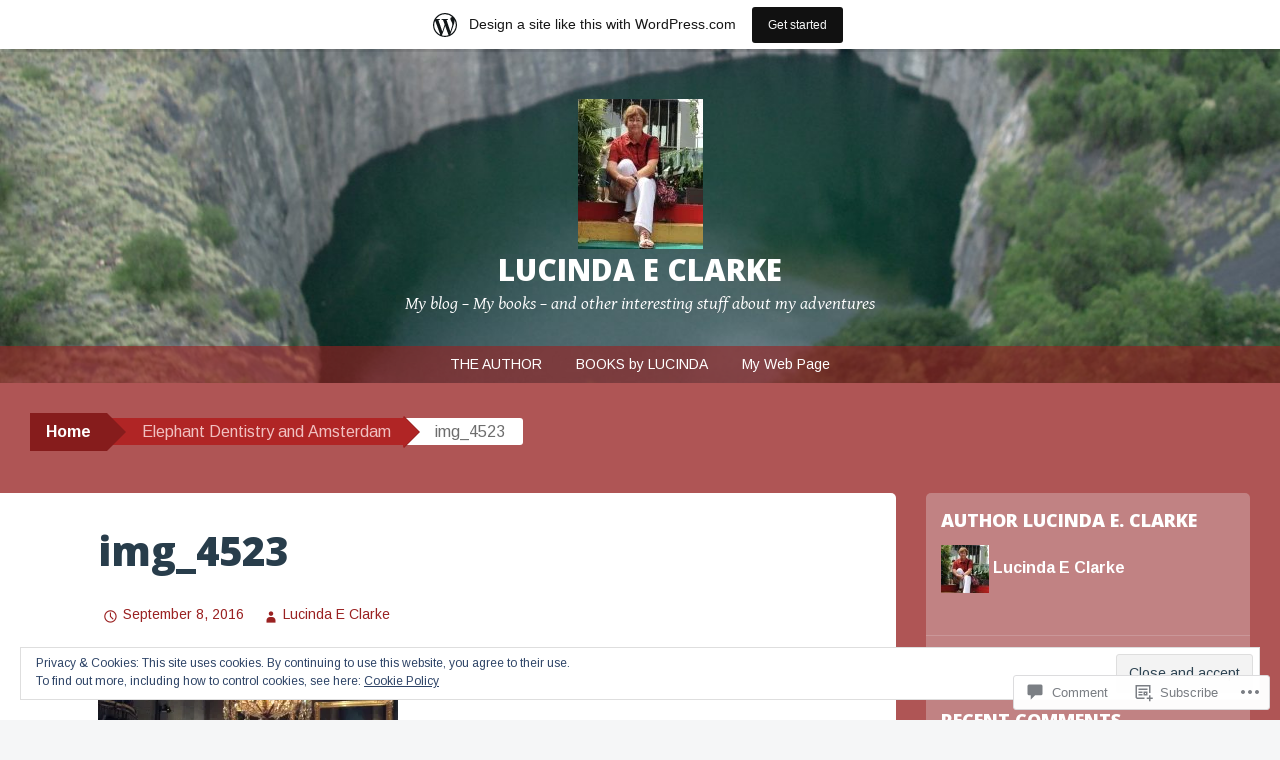

--- FILE ---
content_type: text/html; charset=UTF-8
request_url: https://lucindaeclarke.wordpress.com/2016/09/08/3507/img_4523/
body_size: 26097
content:
<!DOCTYPE html>
<html lang="en">
<head>
<meta charset="UTF-8">
<meta name="viewport" content="width=device-width, initial-scale=1">
<title>img_4523 | lucinda E Clarke</title>
<link rel="profile" href="http://gmpg.org/xfn/11">
<link rel="pingback" href="https://lucindaeclarke.wordpress.com/xmlrpc.php">
<script type="text/javascript">
  WebFontConfig = {"google":{"families":["Arimo:r,i,b,bi:latin,latin-ext"]},"api_url":"https:\/\/fonts-api.wp.com\/css"};
  (function() {
    var wf = document.createElement('script');
    wf.src = '/wp-content/plugins/custom-fonts/js/webfont.js';
    wf.type = 'text/javascript';
    wf.async = 'true';
    var s = document.getElementsByTagName('script')[0];
    s.parentNode.insertBefore(wf, s);
	})();
</script><style id="jetpack-custom-fonts-css">.wf-active button, .wf-active html, .wf-active input, .wf-active select, .wf-active textarea{font-family:"Arimo",sans-serif}.wf-active body{font-family:"Arimo",sans-serif}.wf-active #infinite-handle span, .wf-active .button, .wf-active .button:visited, .wf-active button, .wf-active html input[type="button"], .wf-active input[type="reset"], .wf-active input[type="submit"]{font-family:"Arimo",sans-serif}.wf-active input[type="email"], .wf-active input[type="password"], .wf-active input[type="search"], .wf-active input[type="text"], .wf-active textarea{font-family:"Arimo",sans-serif}.wf-active .main-navigation{font-family:"Arimo",sans-serif}.wf-active .breadcrumbs{font-family:"Arimo",sans-serif}.wf-active .entry-meta{font-family:"Arimo",sans-serif}.wf-active .nav-next a, .wf-active .nav-previous a{font-family:"Arimo",sans-serif}.wf-active .comment-body .reply{font-family:"Arimo",sans-serif}.wf-active .comment-author .fn{font-family:"Arimo",sans-serif}.wf-active .comment-metadata a, .wf-active .comment-metadata a:visited{font-family:"Arimo",sans-serif}.wf-active .comment-form label{font-family:"Arimo",sans-serif}.wf-active .legal{font-family:"Arimo",sans-serif}</style>
<meta name='robots' content='max-image-preview:large' />
<link rel='dns-prefetch' href='//s0.wp.com' />
<link rel='dns-prefetch' href='//widgets.wp.com' />
<link rel='dns-prefetch' href='//wordpress.com' />
<link rel='dns-prefetch' href='//fonts-api.wp.com' />
<link rel='dns-prefetch' href='//af.pubmine.com' />
<link rel="alternate" type="application/rss+xml" title="lucinda E Clarke &raquo; Feed" href="https://lucindaeclarke.wordpress.com/feed/" />
<link rel="alternate" type="application/rss+xml" title="lucinda E Clarke &raquo; Comments Feed" href="https://lucindaeclarke.wordpress.com/comments/feed/" />
<link rel="alternate" type="application/rss+xml" title="lucinda E Clarke &raquo; img_4523 Comments Feed" href="https://lucindaeclarke.wordpress.com/2016/09/08/3507/img_4523/#main/feed/" />
	<script type="text/javascript">
		/* <![CDATA[ */
		function addLoadEvent(func) {
			var oldonload = window.onload;
			if (typeof window.onload != 'function') {
				window.onload = func;
			} else {
				window.onload = function () {
					oldonload();
					func();
				}
			}
		}
		/* ]]> */
	</script>
	<link crossorigin='anonymous' rel='stylesheet' id='all-css-0-1' href='/_static/??-eJxtjEsOwjAMRC9EMBUoiAXiLG6wojTOR7WjiNuTdoGEYDkz7w30alzJSlkhNVO5+ZAFenh6UgFqYy0xkGHsoJQqo5KA6Ivp6EQO8P+AQxzYQlrRRbOnH3zm4j9CwjWShuzNjCsM9LvZ5Ee6T1c72cvpZs/LG8VZRLg=&cssminify=yes' type='text/css' media='all' />
<style id='wp-emoji-styles-inline-css'>

	img.wp-smiley, img.emoji {
		display: inline !important;
		border: none !important;
		box-shadow: none !important;
		height: 1em !important;
		width: 1em !important;
		margin: 0 0.07em !important;
		vertical-align: -0.1em !important;
		background: none !important;
		padding: 0 !important;
	}
/*# sourceURL=wp-emoji-styles-inline-css */
</style>
<link crossorigin='anonymous' rel='stylesheet' id='all-css-2-1' href='/wp-content/plugins/gutenberg-core/v22.2.0/build/styles/block-library/style.css?m=1764855221i&cssminify=yes' type='text/css' media='all' />
<style id='wp-block-library-inline-css'>
.has-text-align-justify {
	text-align:justify;
}
.has-text-align-justify{text-align:justify;}

/*# sourceURL=wp-block-library-inline-css */
</style><style id='global-styles-inline-css'>
:root{--wp--preset--aspect-ratio--square: 1;--wp--preset--aspect-ratio--4-3: 4/3;--wp--preset--aspect-ratio--3-4: 3/4;--wp--preset--aspect-ratio--3-2: 3/2;--wp--preset--aspect-ratio--2-3: 2/3;--wp--preset--aspect-ratio--16-9: 16/9;--wp--preset--aspect-ratio--9-16: 9/16;--wp--preset--color--black: #000000;--wp--preset--color--cyan-bluish-gray: #abb8c3;--wp--preset--color--white: #ffffff;--wp--preset--color--pale-pink: #f78da7;--wp--preset--color--vivid-red: #cf2e2e;--wp--preset--color--luminous-vivid-orange: #ff6900;--wp--preset--color--luminous-vivid-amber: #fcb900;--wp--preset--color--light-green-cyan: #7bdcb5;--wp--preset--color--vivid-green-cyan: #00d084;--wp--preset--color--pale-cyan-blue: #8ed1fc;--wp--preset--color--vivid-cyan-blue: #0693e3;--wp--preset--color--vivid-purple: #9b51e0;--wp--preset--gradient--vivid-cyan-blue-to-vivid-purple: linear-gradient(135deg,rgb(6,147,227) 0%,rgb(155,81,224) 100%);--wp--preset--gradient--light-green-cyan-to-vivid-green-cyan: linear-gradient(135deg,rgb(122,220,180) 0%,rgb(0,208,130) 100%);--wp--preset--gradient--luminous-vivid-amber-to-luminous-vivid-orange: linear-gradient(135deg,rgb(252,185,0) 0%,rgb(255,105,0) 100%);--wp--preset--gradient--luminous-vivid-orange-to-vivid-red: linear-gradient(135deg,rgb(255,105,0) 0%,rgb(207,46,46) 100%);--wp--preset--gradient--very-light-gray-to-cyan-bluish-gray: linear-gradient(135deg,rgb(238,238,238) 0%,rgb(169,184,195) 100%);--wp--preset--gradient--cool-to-warm-spectrum: linear-gradient(135deg,rgb(74,234,220) 0%,rgb(151,120,209) 20%,rgb(207,42,186) 40%,rgb(238,44,130) 60%,rgb(251,105,98) 80%,rgb(254,248,76) 100%);--wp--preset--gradient--blush-light-purple: linear-gradient(135deg,rgb(255,206,236) 0%,rgb(152,150,240) 100%);--wp--preset--gradient--blush-bordeaux: linear-gradient(135deg,rgb(254,205,165) 0%,rgb(254,45,45) 50%,rgb(107,0,62) 100%);--wp--preset--gradient--luminous-dusk: linear-gradient(135deg,rgb(255,203,112) 0%,rgb(199,81,192) 50%,rgb(65,88,208) 100%);--wp--preset--gradient--pale-ocean: linear-gradient(135deg,rgb(255,245,203) 0%,rgb(182,227,212) 50%,rgb(51,167,181) 100%);--wp--preset--gradient--electric-grass: linear-gradient(135deg,rgb(202,248,128) 0%,rgb(113,206,126) 100%);--wp--preset--gradient--midnight: linear-gradient(135deg,rgb(2,3,129) 0%,rgb(40,116,252) 100%);--wp--preset--font-size--small: 13px;--wp--preset--font-size--medium: 20px;--wp--preset--font-size--large: 36px;--wp--preset--font-size--x-large: 42px;--wp--preset--font-family--albert-sans: 'Albert Sans', sans-serif;--wp--preset--font-family--alegreya: Alegreya, serif;--wp--preset--font-family--arvo: Arvo, serif;--wp--preset--font-family--bodoni-moda: 'Bodoni Moda', serif;--wp--preset--font-family--bricolage-grotesque: 'Bricolage Grotesque', sans-serif;--wp--preset--font-family--cabin: Cabin, sans-serif;--wp--preset--font-family--chivo: Chivo, sans-serif;--wp--preset--font-family--commissioner: Commissioner, sans-serif;--wp--preset--font-family--cormorant: Cormorant, serif;--wp--preset--font-family--courier-prime: 'Courier Prime', monospace;--wp--preset--font-family--crimson-pro: 'Crimson Pro', serif;--wp--preset--font-family--dm-mono: 'DM Mono', monospace;--wp--preset--font-family--dm-sans: 'DM Sans', sans-serif;--wp--preset--font-family--dm-serif-display: 'DM Serif Display', serif;--wp--preset--font-family--domine: Domine, serif;--wp--preset--font-family--eb-garamond: 'EB Garamond', serif;--wp--preset--font-family--epilogue: Epilogue, sans-serif;--wp--preset--font-family--fahkwang: Fahkwang, sans-serif;--wp--preset--font-family--figtree: Figtree, sans-serif;--wp--preset--font-family--fira-sans: 'Fira Sans', sans-serif;--wp--preset--font-family--fjalla-one: 'Fjalla One', sans-serif;--wp--preset--font-family--fraunces: Fraunces, serif;--wp--preset--font-family--gabarito: Gabarito, system-ui;--wp--preset--font-family--ibm-plex-mono: 'IBM Plex Mono', monospace;--wp--preset--font-family--ibm-plex-sans: 'IBM Plex Sans', sans-serif;--wp--preset--font-family--ibarra-real-nova: 'Ibarra Real Nova', serif;--wp--preset--font-family--instrument-serif: 'Instrument Serif', serif;--wp--preset--font-family--inter: Inter, sans-serif;--wp--preset--font-family--josefin-sans: 'Josefin Sans', sans-serif;--wp--preset--font-family--jost: Jost, sans-serif;--wp--preset--font-family--libre-baskerville: 'Libre Baskerville', serif;--wp--preset--font-family--libre-franklin: 'Libre Franklin', sans-serif;--wp--preset--font-family--literata: Literata, serif;--wp--preset--font-family--lora: Lora, serif;--wp--preset--font-family--merriweather: Merriweather, serif;--wp--preset--font-family--montserrat: Montserrat, sans-serif;--wp--preset--font-family--newsreader: Newsreader, serif;--wp--preset--font-family--noto-sans-mono: 'Noto Sans Mono', sans-serif;--wp--preset--font-family--nunito: Nunito, sans-serif;--wp--preset--font-family--open-sans: 'Open Sans', sans-serif;--wp--preset--font-family--overpass: Overpass, sans-serif;--wp--preset--font-family--pt-serif: 'PT Serif', serif;--wp--preset--font-family--petrona: Petrona, serif;--wp--preset--font-family--piazzolla: Piazzolla, serif;--wp--preset--font-family--playfair-display: 'Playfair Display', serif;--wp--preset--font-family--plus-jakarta-sans: 'Plus Jakarta Sans', sans-serif;--wp--preset--font-family--poppins: Poppins, sans-serif;--wp--preset--font-family--raleway: Raleway, sans-serif;--wp--preset--font-family--roboto: Roboto, sans-serif;--wp--preset--font-family--roboto-slab: 'Roboto Slab', serif;--wp--preset--font-family--rubik: Rubik, sans-serif;--wp--preset--font-family--rufina: Rufina, serif;--wp--preset--font-family--sora: Sora, sans-serif;--wp--preset--font-family--source-sans-3: 'Source Sans 3', sans-serif;--wp--preset--font-family--source-serif-4: 'Source Serif 4', serif;--wp--preset--font-family--space-mono: 'Space Mono', monospace;--wp--preset--font-family--syne: Syne, sans-serif;--wp--preset--font-family--texturina: Texturina, serif;--wp--preset--font-family--urbanist: Urbanist, sans-serif;--wp--preset--font-family--work-sans: 'Work Sans', sans-serif;--wp--preset--spacing--20: 0.44rem;--wp--preset--spacing--30: 0.67rem;--wp--preset--spacing--40: 1rem;--wp--preset--spacing--50: 1.5rem;--wp--preset--spacing--60: 2.25rem;--wp--preset--spacing--70: 3.38rem;--wp--preset--spacing--80: 5.06rem;--wp--preset--shadow--natural: 6px 6px 9px rgba(0, 0, 0, 0.2);--wp--preset--shadow--deep: 12px 12px 50px rgba(0, 0, 0, 0.4);--wp--preset--shadow--sharp: 6px 6px 0px rgba(0, 0, 0, 0.2);--wp--preset--shadow--outlined: 6px 6px 0px -3px rgb(255, 255, 255), 6px 6px rgb(0, 0, 0);--wp--preset--shadow--crisp: 6px 6px 0px rgb(0, 0, 0);}:where(.is-layout-flex){gap: 0.5em;}:where(.is-layout-grid){gap: 0.5em;}body .is-layout-flex{display: flex;}.is-layout-flex{flex-wrap: wrap;align-items: center;}.is-layout-flex > :is(*, div){margin: 0;}body .is-layout-grid{display: grid;}.is-layout-grid > :is(*, div){margin: 0;}:where(.wp-block-columns.is-layout-flex){gap: 2em;}:where(.wp-block-columns.is-layout-grid){gap: 2em;}:where(.wp-block-post-template.is-layout-flex){gap: 1.25em;}:where(.wp-block-post-template.is-layout-grid){gap: 1.25em;}.has-black-color{color: var(--wp--preset--color--black) !important;}.has-cyan-bluish-gray-color{color: var(--wp--preset--color--cyan-bluish-gray) !important;}.has-white-color{color: var(--wp--preset--color--white) !important;}.has-pale-pink-color{color: var(--wp--preset--color--pale-pink) !important;}.has-vivid-red-color{color: var(--wp--preset--color--vivid-red) !important;}.has-luminous-vivid-orange-color{color: var(--wp--preset--color--luminous-vivid-orange) !important;}.has-luminous-vivid-amber-color{color: var(--wp--preset--color--luminous-vivid-amber) !important;}.has-light-green-cyan-color{color: var(--wp--preset--color--light-green-cyan) !important;}.has-vivid-green-cyan-color{color: var(--wp--preset--color--vivid-green-cyan) !important;}.has-pale-cyan-blue-color{color: var(--wp--preset--color--pale-cyan-blue) !important;}.has-vivid-cyan-blue-color{color: var(--wp--preset--color--vivid-cyan-blue) !important;}.has-vivid-purple-color{color: var(--wp--preset--color--vivid-purple) !important;}.has-black-background-color{background-color: var(--wp--preset--color--black) !important;}.has-cyan-bluish-gray-background-color{background-color: var(--wp--preset--color--cyan-bluish-gray) !important;}.has-white-background-color{background-color: var(--wp--preset--color--white) !important;}.has-pale-pink-background-color{background-color: var(--wp--preset--color--pale-pink) !important;}.has-vivid-red-background-color{background-color: var(--wp--preset--color--vivid-red) !important;}.has-luminous-vivid-orange-background-color{background-color: var(--wp--preset--color--luminous-vivid-orange) !important;}.has-luminous-vivid-amber-background-color{background-color: var(--wp--preset--color--luminous-vivid-amber) !important;}.has-light-green-cyan-background-color{background-color: var(--wp--preset--color--light-green-cyan) !important;}.has-vivid-green-cyan-background-color{background-color: var(--wp--preset--color--vivid-green-cyan) !important;}.has-pale-cyan-blue-background-color{background-color: var(--wp--preset--color--pale-cyan-blue) !important;}.has-vivid-cyan-blue-background-color{background-color: var(--wp--preset--color--vivid-cyan-blue) !important;}.has-vivid-purple-background-color{background-color: var(--wp--preset--color--vivid-purple) !important;}.has-black-border-color{border-color: var(--wp--preset--color--black) !important;}.has-cyan-bluish-gray-border-color{border-color: var(--wp--preset--color--cyan-bluish-gray) !important;}.has-white-border-color{border-color: var(--wp--preset--color--white) !important;}.has-pale-pink-border-color{border-color: var(--wp--preset--color--pale-pink) !important;}.has-vivid-red-border-color{border-color: var(--wp--preset--color--vivid-red) !important;}.has-luminous-vivid-orange-border-color{border-color: var(--wp--preset--color--luminous-vivid-orange) !important;}.has-luminous-vivid-amber-border-color{border-color: var(--wp--preset--color--luminous-vivid-amber) !important;}.has-light-green-cyan-border-color{border-color: var(--wp--preset--color--light-green-cyan) !important;}.has-vivid-green-cyan-border-color{border-color: var(--wp--preset--color--vivid-green-cyan) !important;}.has-pale-cyan-blue-border-color{border-color: var(--wp--preset--color--pale-cyan-blue) !important;}.has-vivid-cyan-blue-border-color{border-color: var(--wp--preset--color--vivid-cyan-blue) !important;}.has-vivid-purple-border-color{border-color: var(--wp--preset--color--vivid-purple) !important;}.has-vivid-cyan-blue-to-vivid-purple-gradient-background{background: var(--wp--preset--gradient--vivid-cyan-blue-to-vivid-purple) !important;}.has-light-green-cyan-to-vivid-green-cyan-gradient-background{background: var(--wp--preset--gradient--light-green-cyan-to-vivid-green-cyan) !important;}.has-luminous-vivid-amber-to-luminous-vivid-orange-gradient-background{background: var(--wp--preset--gradient--luminous-vivid-amber-to-luminous-vivid-orange) !important;}.has-luminous-vivid-orange-to-vivid-red-gradient-background{background: var(--wp--preset--gradient--luminous-vivid-orange-to-vivid-red) !important;}.has-very-light-gray-to-cyan-bluish-gray-gradient-background{background: var(--wp--preset--gradient--very-light-gray-to-cyan-bluish-gray) !important;}.has-cool-to-warm-spectrum-gradient-background{background: var(--wp--preset--gradient--cool-to-warm-spectrum) !important;}.has-blush-light-purple-gradient-background{background: var(--wp--preset--gradient--blush-light-purple) !important;}.has-blush-bordeaux-gradient-background{background: var(--wp--preset--gradient--blush-bordeaux) !important;}.has-luminous-dusk-gradient-background{background: var(--wp--preset--gradient--luminous-dusk) !important;}.has-pale-ocean-gradient-background{background: var(--wp--preset--gradient--pale-ocean) !important;}.has-electric-grass-gradient-background{background: var(--wp--preset--gradient--electric-grass) !important;}.has-midnight-gradient-background{background: var(--wp--preset--gradient--midnight) !important;}.has-small-font-size{font-size: var(--wp--preset--font-size--small) !important;}.has-medium-font-size{font-size: var(--wp--preset--font-size--medium) !important;}.has-large-font-size{font-size: var(--wp--preset--font-size--large) !important;}.has-x-large-font-size{font-size: var(--wp--preset--font-size--x-large) !important;}.has-albert-sans-font-family{font-family: var(--wp--preset--font-family--albert-sans) !important;}.has-alegreya-font-family{font-family: var(--wp--preset--font-family--alegreya) !important;}.has-arvo-font-family{font-family: var(--wp--preset--font-family--arvo) !important;}.has-bodoni-moda-font-family{font-family: var(--wp--preset--font-family--bodoni-moda) !important;}.has-bricolage-grotesque-font-family{font-family: var(--wp--preset--font-family--bricolage-grotesque) !important;}.has-cabin-font-family{font-family: var(--wp--preset--font-family--cabin) !important;}.has-chivo-font-family{font-family: var(--wp--preset--font-family--chivo) !important;}.has-commissioner-font-family{font-family: var(--wp--preset--font-family--commissioner) !important;}.has-cormorant-font-family{font-family: var(--wp--preset--font-family--cormorant) !important;}.has-courier-prime-font-family{font-family: var(--wp--preset--font-family--courier-prime) !important;}.has-crimson-pro-font-family{font-family: var(--wp--preset--font-family--crimson-pro) !important;}.has-dm-mono-font-family{font-family: var(--wp--preset--font-family--dm-mono) !important;}.has-dm-sans-font-family{font-family: var(--wp--preset--font-family--dm-sans) !important;}.has-dm-serif-display-font-family{font-family: var(--wp--preset--font-family--dm-serif-display) !important;}.has-domine-font-family{font-family: var(--wp--preset--font-family--domine) !important;}.has-eb-garamond-font-family{font-family: var(--wp--preset--font-family--eb-garamond) !important;}.has-epilogue-font-family{font-family: var(--wp--preset--font-family--epilogue) !important;}.has-fahkwang-font-family{font-family: var(--wp--preset--font-family--fahkwang) !important;}.has-figtree-font-family{font-family: var(--wp--preset--font-family--figtree) !important;}.has-fira-sans-font-family{font-family: var(--wp--preset--font-family--fira-sans) !important;}.has-fjalla-one-font-family{font-family: var(--wp--preset--font-family--fjalla-one) !important;}.has-fraunces-font-family{font-family: var(--wp--preset--font-family--fraunces) !important;}.has-gabarito-font-family{font-family: var(--wp--preset--font-family--gabarito) !important;}.has-ibm-plex-mono-font-family{font-family: var(--wp--preset--font-family--ibm-plex-mono) !important;}.has-ibm-plex-sans-font-family{font-family: var(--wp--preset--font-family--ibm-plex-sans) !important;}.has-ibarra-real-nova-font-family{font-family: var(--wp--preset--font-family--ibarra-real-nova) !important;}.has-instrument-serif-font-family{font-family: var(--wp--preset--font-family--instrument-serif) !important;}.has-inter-font-family{font-family: var(--wp--preset--font-family--inter) !important;}.has-josefin-sans-font-family{font-family: var(--wp--preset--font-family--josefin-sans) !important;}.has-jost-font-family{font-family: var(--wp--preset--font-family--jost) !important;}.has-libre-baskerville-font-family{font-family: var(--wp--preset--font-family--libre-baskerville) !important;}.has-libre-franklin-font-family{font-family: var(--wp--preset--font-family--libre-franklin) !important;}.has-literata-font-family{font-family: var(--wp--preset--font-family--literata) !important;}.has-lora-font-family{font-family: var(--wp--preset--font-family--lora) !important;}.has-merriweather-font-family{font-family: var(--wp--preset--font-family--merriweather) !important;}.has-montserrat-font-family{font-family: var(--wp--preset--font-family--montserrat) !important;}.has-newsreader-font-family{font-family: var(--wp--preset--font-family--newsreader) !important;}.has-noto-sans-mono-font-family{font-family: var(--wp--preset--font-family--noto-sans-mono) !important;}.has-nunito-font-family{font-family: var(--wp--preset--font-family--nunito) !important;}.has-open-sans-font-family{font-family: var(--wp--preset--font-family--open-sans) !important;}.has-overpass-font-family{font-family: var(--wp--preset--font-family--overpass) !important;}.has-pt-serif-font-family{font-family: var(--wp--preset--font-family--pt-serif) !important;}.has-petrona-font-family{font-family: var(--wp--preset--font-family--petrona) !important;}.has-piazzolla-font-family{font-family: var(--wp--preset--font-family--piazzolla) !important;}.has-playfair-display-font-family{font-family: var(--wp--preset--font-family--playfair-display) !important;}.has-plus-jakarta-sans-font-family{font-family: var(--wp--preset--font-family--plus-jakarta-sans) !important;}.has-poppins-font-family{font-family: var(--wp--preset--font-family--poppins) !important;}.has-raleway-font-family{font-family: var(--wp--preset--font-family--raleway) !important;}.has-roboto-font-family{font-family: var(--wp--preset--font-family--roboto) !important;}.has-roboto-slab-font-family{font-family: var(--wp--preset--font-family--roboto-slab) !important;}.has-rubik-font-family{font-family: var(--wp--preset--font-family--rubik) !important;}.has-rufina-font-family{font-family: var(--wp--preset--font-family--rufina) !important;}.has-sora-font-family{font-family: var(--wp--preset--font-family--sora) !important;}.has-source-sans-3-font-family{font-family: var(--wp--preset--font-family--source-sans-3) !important;}.has-source-serif-4-font-family{font-family: var(--wp--preset--font-family--source-serif-4) !important;}.has-space-mono-font-family{font-family: var(--wp--preset--font-family--space-mono) !important;}.has-syne-font-family{font-family: var(--wp--preset--font-family--syne) !important;}.has-texturina-font-family{font-family: var(--wp--preset--font-family--texturina) !important;}.has-urbanist-font-family{font-family: var(--wp--preset--font-family--urbanist) !important;}.has-work-sans-font-family{font-family: var(--wp--preset--font-family--work-sans) !important;}
/*# sourceURL=global-styles-inline-css */
</style>

<style id='classic-theme-styles-inline-css'>
/*! This file is auto-generated */
.wp-block-button__link{color:#fff;background-color:#32373c;border-radius:9999px;box-shadow:none;text-decoration:none;padding:calc(.667em + 2px) calc(1.333em + 2px);font-size:1.125em}.wp-block-file__button{background:#32373c;color:#fff;text-decoration:none}
/*# sourceURL=/wp-includes/css/classic-themes.min.css */
</style>
<link crossorigin='anonymous' rel='stylesheet' id='all-css-4-1' href='/_static/??-eJx9jksOwjAMRC9EsEAtnwXiKCgfC1LqJIqd9vq4qtgAYmPJM/PsgbkYn5NgEqBmytjuMTH4XFF1KlZAE4QhWhyRNLb1zBv4jc1FGeNcqchsdFJsZOShIP/jBpRi/dOotJ5YDeCW3t5twhRyBdskkxWJ/osCrh5ci2OACavTzyoulflzX7pc6bI7Hk777tx1/fACNXxjkA==&cssminify=yes' type='text/css' media='all' />
<link rel='stylesheet' id='verbum-gutenberg-css-css' href='https://widgets.wp.com/verbum-block-editor/block-editor.css?ver=1738686361' media='all' />
<link crossorigin='anonymous' rel='stylesheet' id='all-css-6-1' href='/_static/??-eJxdjF0OQDAQhC+kNlTwIu5SaVi6baPbiNtbkYh4m/nmB46opuDZegbKKro8o08wBSJByuFmxaUfKYUUgOADo6zTK57g88mLJXmI2YDBWZk9CNkh8ensXR5pqLqm6XWra71e/f0z+w==&cssminify=yes' type='text/css' media='all' />
<link rel='stylesheet' id='big-brother-gentium-css' href='https://fonts-api.wp.com/css?family=Gentium+Basic%3A400%2C700%2C400italic%2C700italic&#038;subset=latin%2Clatin-ext&#038;ver=6.9-RC2-61304' media='all' />
<link rel='stylesheet' id='big-brother-open-sans-css' href='https://fonts-api.wp.com/css?family=Open+Sans%3A400%2C800&#038;subset=latin%2Clatin-ext&#038;ver=6.9-RC2-61304' media='all' />
<link crossorigin='anonymous' rel='stylesheet' id='all-css-10-1' href='/_static/??/wp-content/mu-plugins/jetpack-plugin/sun/_inc/genericons/genericons/genericons.css,/wp-content/themes/pub/big-brother/inc/style-wpcom.css?m=1753279645j&cssminify=yes' type='text/css' media='all' />
<style id='jetpack_facebook_likebox-inline-css'>
.widget_facebook_likebox {
	overflow: hidden;
}

/*# sourceURL=/wp-content/mu-plugins/jetpack-plugin/sun/modules/widgets/facebook-likebox/style.css */
</style>
<link crossorigin='anonymous' rel='stylesheet' id='all-css-12-1' href='/_static/??-eJzTLy/QTc7PK0nNK9HPLdUtyClNz8wr1i9KTcrJTwcy0/WTi5G5ekCujj52Temp+bo5+cmJJZn5eSgc3bScxMwikFb7XFtDE1NLExMLc0OTLACohS2q&cssminify=yes' type='text/css' media='all' />
<link crossorigin='anonymous' rel='stylesheet' id='print-css-13-1' href='/wp-content/mu-plugins/global-print/global-print.css?m=1465851035i&cssminify=yes' type='text/css' media='print' />
<style id='jetpack-global-styles-frontend-style-inline-css'>
:root { --font-headings: unset; --font-base: unset; --font-headings-default: -apple-system,BlinkMacSystemFont,"Segoe UI",Roboto,Oxygen-Sans,Ubuntu,Cantarell,"Helvetica Neue",sans-serif; --font-base-default: -apple-system,BlinkMacSystemFont,"Segoe UI",Roboto,Oxygen-Sans,Ubuntu,Cantarell,"Helvetica Neue",sans-serif;}
/*# sourceURL=jetpack-global-styles-frontend-style-inline-css */
</style>
<link crossorigin='anonymous' rel='stylesheet' id='all-css-16-1' href='/_static/??-eJyNjcsKAjEMRX/IGtQZBxfip0hMS9sxTYppGfx7H7gRN+7ugcs5sFRHKi1Ig9Jd5R6zGMyhVaTrh8G6QFHfORhYwlvw6P39PbPENZmt4G/ROQuBKWVkxxrVvuBH1lIoz2waILJekF+HUzlupnG3nQ77YZwfuRJIaQ==&cssminify=yes' type='text/css' media='all' />
<script type="text/javascript" id="wpcom-actionbar-placeholder-js-extra">
/* <![CDATA[ */
var actionbardata = {"siteID":"58516594","postID":"3513","siteURL":"https://lucindaeclarke.wordpress.com","xhrURL":"https://lucindaeclarke.wordpress.com/wp-admin/admin-ajax.php","nonce":"40de9bb5a6","isLoggedIn":"","statusMessage":"","subsEmailDefault":"instantly","proxyScriptUrl":"https://s0.wp.com/wp-content/js/wpcom-proxy-request.js?m=1513050504i&amp;ver=20211021","shortlink":"https://wp.me/a3XwQ2-UF","i18n":{"followedText":"New posts from this site will now appear in your \u003Ca href=\"https://wordpress.com/reader\"\u003EReader\u003C/a\u003E","foldBar":"Collapse this bar","unfoldBar":"Expand this bar","shortLinkCopied":"Shortlink copied to clipboard."}};
//# sourceURL=wpcom-actionbar-placeholder-js-extra
/* ]]> */
</script>
<script type="text/javascript" id="jetpack-mu-wpcom-settings-js-before">
/* <![CDATA[ */
var JETPACK_MU_WPCOM_SETTINGS = {"assetsUrl":"https://s0.wp.com/wp-content/mu-plugins/jetpack-mu-wpcom-plugin/sun/jetpack_vendor/automattic/jetpack-mu-wpcom/src/build/"};
//# sourceURL=jetpack-mu-wpcom-settings-js-before
/* ]]> */
</script>
<script crossorigin='anonymous' type='text/javascript'  src='/_static/??[base64]'></script>
<script type="text/javascript" id="rlt-proxy-js-after">
/* <![CDATA[ */
	rltInitialize( {"token":null,"iframeOrigins":["https:\/\/widgets.wp.com"]} );
//# sourceURL=rlt-proxy-js-after
/* ]]> */
</script>
<link rel="EditURI" type="application/rsd+xml" title="RSD" href="https://lucindaeclarke.wordpress.com/xmlrpc.php?rsd" />
<meta name="generator" content="WordPress.com" />
<link rel="canonical" href="https://lucindaeclarke.wordpress.com/2016/09/08/3507/img_4523/#main" />
<link rel='shortlink' href='https://wp.me/a3XwQ2-UF' />
<link rel="alternate" type="application/json+oembed" href="https://public-api.wordpress.com/oembed/?format=json&amp;url=https%3A%2F%2Flucindaeclarke.wordpress.com%2F2016%2F09%2F08%2F3507%2Fimg_4523%2F%23main&amp;for=wpcom-auto-discovery" /><link rel="alternate" type="application/xml+oembed" href="https://public-api.wordpress.com/oembed/?format=xml&amp;url=https%3A%2F%2Flucindaeclarke.wordpress.com%2F2016%2F09%2F08%2F3507%2Fimg_4523%2F%23main&amp;for=wpcom-auto-discovery" />
<!-- Jetpack Open Graph Tags -->
<meta property="og:type" content="article" />
<meta property="og:title" content="img_4523" />
<meta property="og:url" content="https://lucindaeclarke.wordpress.com/2016/09/08/3507/img_4523/#main" />
<meta property="og:description" content="Visit the post for more." />
<meta property="article:published_time" content="2016-09-08T13:51:02+00:00" />
<meta property="article:modified_time" content="2016-09-08T13:51:02+00:00" />
<meta property="og:site_name" content="lucinda E Clarke" />
<meta property="og:image" content="https://lucindaeclarke.wordpress.com/wp-content/uploads/2016/09/img_4523.jpg" />
<meta property="og:image:alt" content="" />
<meta property="og:locale" content="en_US" />
<meta property="fb:app_id" content="249643311490" />
<meta property="article:publisher" content="https://www.facebook.com/WordPresscom" />
<meta name="twitter:creator" content="@LucindaEClarke" />
<meta name="twitter:site" content="@LucindaEClarke" />
<meta name="twitter:text:title" content="img_4523" />
<meta name="twitter:image" content="https://i0.wp.com/lucindaeclarke.wordpress.com/wp-content/uploads/2016/09/img_4523.jpg?fit=1200%2C896&#038;ssl=1&#038;w=640" />
<meta name="twitter:card" content="summary_large_image" />
<meta name="twitter:description" content="Post by @LucindaEClarke." />

<!-- End Jetpack Open Graph Tags -->
<link rel="shortcut icon" type="image/x-icon" href="https://s0.wp.com/i/favicon.ico?m=1713425267i" sizes="16x16 24x24 32x32 48x48" />
<link rel="icon" type="image/x-icon" href="https://s0.wp.com/i/favicon.ico?m=1713425267i" sizes="16x16 24x24 32x32 48x48" />
<link rel="apple-touch-icon" href="https://s0.wp.com/i/webclip.png?m=1713868326i" />
<link rel='openid.server' href='https://lucindaeclarke.wordpress.com/?openidserver=1' />
<link rel='openid.delegate' href='https://lucindaeclarke.wordpress.com/' />
<link rel="search" type="application/opensearchdescription+xml" href="https://lucindaeclarke.wordpress.com/osd.xml" title="lucinda E Clarke" />
<link rel="search" type="application/opensearchdescription+xml" href="https://s1.wp.com/opensearch.xml" title="WordPress.com" />
<meta name="theme-color" content="#af5555" />
<style type="text/css">.recentcomments a{display:inline !important;padding:0 !important;margin:0 !important;}</style>		<style type="text/css">
			.recentcomments a {
				display: inline !important;
				padding: 0 !important;
				margin: 0 !important;
			}

			table.recentcommentsavatartop img.avatar, table.recentcommentsavatarend img.avatar {
				border: 0px;
				margin: 0;
			}

			table.recentcommentsavatartop a, table.recentcommentsavatarend a {
				border: 0px !important;
				background-color: transparent !important;
			}

			td.recentcommentsavatarend, td.recentcommentsavatartop {
				padding: 0px 0px 1px 0px;
				margin: 0px;
			}

			td.recentcommentstextend {
				border: none !important;
				padding: 0px 0px 2px 10px;
			}

			.rtl td.recentcommentstextend {
				padding: 0px 10px 2px 0px;
			}

			td.recentcommentstexttop {
				border: none;
				padding: 0px 0px 0px 10px;
			}

			.rtl td.recentcommentstexttop {
				padding: 0px 10px 0px 0px;
			}
		</style>
		<meta name="description" content="My blog - My books - and other interesting stuff  about my adventures" />
	<style type="text/css">
			.site-title a,
		.site-description {
			color: #e0efda;
		}
		</style>
	<style type="text/css" id="custom-background-css">
body.custom-background { background-color: #af5555; }
</style>
	<script type="text/javascript">
/* <![CDATA[ */
var wa_client = {}; wa_client.cmd = []; wa_client.config = { 'blog_id': 58516594, 'blog_language': 'en', 'is_wordads': false, 'hosting_type': 0, 'afp_account_id': null, 'afp_host_id': 5038568878849053, 'theme': 'pub/big-brother', '_': { 'title': 'Advertisement', 'privacy_settings': 'Privacy Settings' }, 'formats': [ 'belowpost', 'bottom_sticky', 'sidebar_sticky_right', 'sidebar', 'gutenberg_rectangle', 'gutenberg_leaderboard', 'gutenberg_mobile_leaderboard', 'gutenberg_skyscraper' ] };
/* ]]> */
</script>
		<script type="text/javascript">

			window.doNotSellCallback = function() {

				var linkElements = [
					'a[href="https://wordpress.com/?ref=footer_blog"]',
					'a[href="https://wordpress.com/?ref=footer_website"]',
					'a[href="https://wordpress.com/?ref=vertical_footer"]',
					'a[href^="https://wordpress.com/?ref=footer_segment_"]',
				].join(',');

				var dnsLink = document.createElement( 'a' );
				dnsLink.href = 'https://wordpress.com/advertising-program-optout/';
				dnsLink.classList.add( 'do-not-sell-link' );
				dnsLink.rel = 'nofollow';
				dnsLink.style.marginLeft = '0.5em';
				dnsLink.textContent = 'Do Not Sell or Share My Personal Information';

				var creditLinks = document.querySelectorAll( linkElements );

				if ( 0 === creditLinks.length ) {
					return false;
				}

				Array.prototype.forEach.call( creditLinks, function( el ) {
					el.insertAdjacentElement( 'afterend', dnsLink );
				});

				return true;
			};

		</script>
		<style type="text/css" id="custom-colors-css">
	@media screen and ( max-width: 767px ) {
		.breadcrumbs-root,
		.breadcrumbs-root:visited,
		.breadcrumbs-ancestor {
			background-color: transparent !important;
			color: inherit !important;
		}
	}
	@media screen and ( max-width: 959px ) {
		.main-navigation ul ul,
		.main-navigation ul ul li,
		.main-navigation li:hover,
		.main-navigation li:hover a {
			background-color: transparent !important;
			color: #fff !important;
		}
	}
body { color: #444444;}
.widget { color: #FFFFFF;}
.widget-title { color: #FFFFFF;}
.widget, .site-footer { background-color: #eaecee;}
.widget, .site-footer { background-color: rgba( 234, 236, 238, 0.3 );}
.widget { border-top-color: #eaecee;}
.widget { border-top-color: rgba( 234, 236, 238, 0.2 );}
.site-title a,.site-title a:visited, .site-description { color: #FFFFFF;}
::selection, :selection { color: #FFFFFF;}
.breadcrumbs-root, .breadcrumbs-root:visited { color: #FFFFFF;}
.main-navigation ul ul li, .main-navigation li:hover { background-color: #ffffff;}
.menu-toggle { color: #FFFFFF;}
.breadcrumbs-current { color: #6D6D6D;}
.site-footer, .site-info { color: #FFFFFF;}
.nav-previous a, .nav-next a,.nav-previous a:visited, .nav-next a:visited,.nav-previous a:hover, .nav-next a:hover { color: #FFFFFF;}
.main-navigation a, .main-navigation a:visited { color: #FFFFFF;}
button:hover, html input[type="button"]:hover, input[type="reset"]:hover, input[type="submit"]:hover, .button:hover, button, html input[type="button"], input[type="reset"], input[type="submit"], .button, .button:visited, #infinite-handle span, #infinite-handle span:hover { color: #FFFFFF;}
body, #infinite-footer { background-color: #af5555;}
.entry-title a { color: #9A2121;}
.custom-background .site-footer { border-color: #9a2121;}
::selection, :selection { background-color: #9a2121;}
.nav-previous a, .nav-next a { background-color: #9a2121;}
.main-navigation li:hover a, .main-navigation li:hover a:visited { color: #9A2121;}
.breadcrumbs-ancestor a,.breadcrumbs-ancestor a:visited { color: #F0C1C1;}
a, a:visited, .comment-metadata .comment-edit-link, .comment-metadata .comment-edit-link:visited { color: #9A2121;}
.widget a, .widget a:visited, .widget a:hover, .widget a:focus, .widget a:active { color: #FFFFFF;}
a:hover, a:focus, a:active { color: #9A2121;}
.site-footer a, .site-footer a:visited, .site-footer a:hover,.site-footer a:focus,.site-footer a:active { color: #FFFFFF;}
.main-navigation { background-color: #861C1C;}
.main-navigation.has-header { background-color: #9a2121;}
.main-navigation.has-header { background-color: rgba( 154, 33, 33, 0.6 );}
.menu-toggle, .main-navigation.toggled > div > ul { background-color: #861C1C;}
.breadcrumbs-ancestor a:before, .breadcrumbs-ancestor.cat-parents .sep:before { border-left-color: #8F1E1E;}
.breadcrumbs-root, .breadcrumbs-root:visited { background-color: #861C1C;}
.breadcrumbs-root:before { border-left-color: #861C1C;}
.main-navigation ul li a { border-bottom-color: #931F1F;}
.main-navigation.toggled > div > ul { border-top-color: #931F1F;}
.page-title { color: #9A2121;}
.site-header { background-color: #931F1F;}
blockquote { border-color: #861C1C;}
button, html input[type="button"], input[type="reset"], input[type="submit"], .button, .button:visited, #infinite-handle span { background-color: #931F1F;}
.breadcrumbs-ancestor { background-color: #B02525;}
.breadcrumbs-ancestor a:after, .breadcrumbs-ancestor.cat-parents .sep:after { border-left-color: #B02525;}
.main-navigation ul ul { border-color: #9a2121;}
.main-navigation ul ul { border-color: rgba( 154, 33, 33, 0.5 );}
.main-navigation ul ul li, .main-navigation li:hover a { background-color: #9a2121;}
.main-navigation ul ul li, .main-navigation li:hover a { background-color: rgba( 154, 33, 33, 0.3 );}
button:hover, html input[type="button"]:hover, input[type="reset"]:hover, input[type="submit"]:hover, .button:hover { background-color: #A42222;}
</style>
<script type="text/javascript">
	window.google_analytics_uacct = "UA-52447-2";
</script>

<script type="text/javascript">
	var _gaq = _gaq || [];
	_gaq.push(['_setAccount', 'UA-52447-2']);
	_gaq.push(['_gat._anonymizeIp']);
	_gaq.push(['_setDomainName', 'wordpress.com']);
	_gaq.push(['_initData']);
	_gaq.push(['_trackPageview']);

	(function() {
		var ga = document.createElement('script'); ga.type = 'text/javascript'; ga.async = true;
		ga.src = ('https:' == document.location.protocol ? 'https://ssl' : 'http://www') + '.google-analytics.com/ga.js';
		(document.getElementsByTagName('head')[0] || document.getElementsByTagName('body')[0]).appendChild(ga);
	})();
</script>

<link crossorigin='anonymous' rel='stylesheet' id='all-css-0-3' href='/_static/??-eJyljssKAjEMRX/IGsYH6kL8FOkkpWbsiyZl8O8dRRgFN+IuB+49NzAWgzmpSwqxmRKa5yQwMnmnArbpJVfjK9P7vUSRBXyvDk6LxeuLQVqCmKkFN1t9zlSdJYHJM9OP1jMnhL5xoAl7wcpFOU/ZD1pGTn++KxnZBhMdsTWMzwm9BffQnuKx223Xh3236VbDHcb6fmQ=&cssminify=yes' type='text/css' media='all' />
</head>

<body class="attachment wp-singular attachment-template-default single single-attachment postid-3513 attachmentid-3513 attachment-jpeg custom-background wp-custom-logo wp-theme-pubbig-brother customizer-styles-applied jetpack-reblog-enabled has-site-logo has-marketing-bar has-marketing-bar-theme-big-brother">
<div id="page" class="hfeed site">
	<a class="skip-link screen-reader-text" href="#content">Skip to content</a>
		<header id="masthead" class="site-header clearfix" role="banner">
								<div class="header-image" style="background-image: url(https://lucindaeclarke.files.wordpress.com/2018/03/cropped-cimg7364.jpg); "></div>
				<div class="site-branding has-header">
			<a href="https://lucindaeclarke.wordpress.com/" class="site-logo-link" rel="home" itemprop="url"><img width="125" height="150" src="https://lucindaeclarke.wordpress.com/wp-content/uploads/2018/03/91l7ti29k8l-_ux250_.jpg?w=125" class="site-logo attachment-big-brother-logo" alt="" data-size="big-brother-logo" itemprop="logo" decoding="async" data-attachment-id="10468" data-permalink="https://lucindaeclarke.wordpress.com/2018/03/30/sallys-cafe-and-bookstore-spring-showcase-mae-clair-lucinda-e-clarke-sue-coletta-kim-cox-sally-cronin-paul-cude-anita-dawes-and-jaye-marie-eloise-de-sousa-angie-dokos-k-d-dowdall/91l7ti29k8l-_ux250_/#main" data-orig-file="https://lucindaeclarke.wordpress.com/wp-content/uploads/2018/03/91l7ti29k8l-_ux250_.jpg" data-orig-size="125,150" data-comments-opened="1" data-image-meta="{&quot;aperture&quot;:&quot;0&quot;,&quot;credit&quot;:&quot;&quot;,&quot;camera&quot;:&quot;&quot;,&quot;caption&quot;:&quot;&quot;,&quot;created_timestamp&quot;:&quot;0&quot;,&quot;copyright&quot;:&quot;&quot;,&quot;focal_length&quot;:&quot;0&quot;,&quot;iso&quot;:&quot;0&quot;,&quot;shutter_speed&quot;:&quot;0&quot;,&quot;title&quot;:&quot;&quot;,&quot;orientation&quot;:&quot;0&quot;}" data-image-title="91l7ti29K8L._UX250_" data-image-description="" data-image-caption="" data-medium-file="https://lucindaeclarke.wordpress.com/wp-content/uploads/2018/03/91l7ti29k8l-_ux250_.jpg?w=125" data-large-file="https://lucindaeclarke.wordpress.com/wp-content/uploads/2018/03/91l7ti29k8l-_ux250_.jpg?w=125" /></a>			<h1 class="site-title"><a href="https://lucindaeclarke.wordpress.com/" rel="home">lucinda E Clarke</a></h1>
			<h2 class="site-description">My blog &#8211; My books &#8211; and other interesting stuff  about my adventures</h2>
		</div>

		<nav id="site-navigation" class="main-navigation nav-horizontal has-header" role="navigation">
			<button class="menu-toggle" aria-controls="primary-menu" aria-expanded="false">Menu</button>
			<div class="menu-feb-2017-container"><ul id="primary-menu" class="menu"><li id="menu-item-795" class="menu-item menu-item-type-post_type menu-item-object-page menu-item-795"><a href="https://lucindaeclarke.wordpress.com/about/">THE AUTHOR</a></li>
<li id="menu-item-796" class="menu-item menu-item-type-post_type menu-item-object-page menu-item-796"><a href="https://lucindaeclarke.wordpress.com/books-by-the-author/">BOOKS by LUCINDA</a></li>
<li id="menu-item-11227" class="menu-item menu-item-type-custom menu-item-object-custom menu-item-11227"><a href="http://lucindaeclarkeauthor.com">My Web Page</a></li>
</ul></div>		</nav><!-- #site-navigation -->
	</header><!-- #masthead -->

	<div id="content" class="site-content clearfix">
			<div class="breadcrumbs">
			<a class="breadcrumbs-root" href="https://lucindaeclarke.wordpress.com/">Home</a><span class="breadcrumbs-ancestor"><a href="https://lucindaeclarke.wordpress.com/2016/09/08/3507/">Elephant Dentistry and&nbsp;Amsterdam</a></span><span class="breadcrumbs-current">img_4523</span>		</div>
		<div class="primary content-area">
		<main id="main" class="site-main" role="main">

					<div class="article-wrapper">
				
<article id="post-3513" class="post-3513 attachment type-attachment status-inherit hentry">
	<header class="entry-header">
					<h1 class="entry-title">img_4523</h1>
		
		<div class="entry-meta">
						<span class="posted-on"><a href="https://lucindaeclarke.wordpress.com/2016/09/08/3507/img_4523/#main" rel="bookmark"><time class="entry-date published" datetime="2016-09-08T14:51:02+01:00">September 8, 2016</time></a></span> <span class="byline"><span class="author vcard"><a class="url fn n" href="https://lucindaeclarke.wordpress.com/author/lucindaeclarke/">Lucinda E Clarke</a></span></span>
			<span class="entry-categories"></span>		</div><!-- .entry-meta -->
	</header><!-- .entry-header -->

	<div class="entry-content">
		<p class="attachment"><a href='https://lucindaeclarke.wordpress.com/wp-content/uploads/2016/09/img_4523.jpg'><img width="300" height="224" src="https://lucindaeclarke.wordpress.com/wp-content/uploads/2016/09/img_4523.jpg?w=300" class="attachment-medium size-medium" alt="" srcset="https://lucindaeclarke.wordpress.com/wp-content/uploads/2016/09/img_4523.jpg?w=300 300w, https://lucindaeclarke.wordpress.com/wp-content/uploads/2016/09/img_4523.jpg?w=600 600w, https://lucindaeclarke.wordpress.com/wp-content/uploads/2016/09/img_4523.jpg?w=150 150w" sizes="(max-width: 300px) 100vw, 300px" data-attachment-id="3513" data-permalink="https://lucindaeclarke.wordpress.com/2016/09/08/3507/img_4523/#main" data-orig-file="https://lucindaeclarke.wordpress.com/wp-content/uploads/2016/09/img_4523.jpg" data-orig-size="2592,1936" data-comments-opened="1" data-image-meta="{&quot;aperture&quot;:&quot;2.4&quot;,&quot;credit&quot;:&quot;&quot;,&quot;camera&quot;:&quot;iPad mini&quot;,&quot;caption&quot;:&quot;&quot;,&quot;created_timestamp&quot;:&quot;1472747635&quot;,&quot;copyright&quot;:&quot;&quot;,&quot;focal_length&quot;:&quot;3.3&quot;,&quot;iso&quot;:&quot;640&quot;,&quot;shutter_speed&quot;:&quot;0.066666666666667&quot;,&quot;title&quot;:&quot;&quot;,&quot;orientation&quot;:&quot;1&quot;,&quot;latitude&quot;:&quot;52.373313888889&quot;,&quot;longitude&quot;:&quot;4.8922&quot;}" data-image-title="img_4523" data-image-description="" data-image-caption="" data-medium-file="https://lucindaeclarke.wordpress.com/wp-content/uploads/2016/09/img_4523.jpg?w=300" data-large-file="https://lucindaeclarke.wordpress.com/wp-content/uploads/2016/09/img_4523.jpg?w=700" /></a></p>
<div id="jp-post-flair" class="sharedaddy sd-like-enabled sd-sharing-enabled"><div class="sharedaddy sd-sharing-enabled"><div class="robots-nocontent sd-block sd-social sd-social-icon-text sd-sharing"><h3 class="sd-title">Share this:</h3><div class="sd-content"><ul><li class="share-twitter"><a rel="nofollow noopener noreferrer"
				data-shared="sharing-twitter-3513"
				class="share-twitter sd-button share-icon"
				href="https://lucindaeclarke.wordpress.com/2016/09/08/3507/img_4523/#main?share=twitter"
				target="_blank"
				aria-labelledby="sharing-twitter-3513"
				>
				<span id="sharing-twitter-3513" hidden>Share on X (Opens in new window)</span>
				<span>X</span>
			</a></li><li class="share-facebook"><a rel="nofollow noopener noreferrer"
				data-shared="sharing-facebook-3513"
				class="share-facebook sd-button share-icon"
				href="https://lucindaeclarke.wordpress.com/2016/09/08/3507/img_4523/#main?share=facebook"
				target="_blank"
				aria-labelledby="sharing-facebook-3513"
				>
				<span id="sharing-facebook-3513" hidden>Share on Facebook (Opens in new window)</span>
				<span>Facebook</span>
			</a></li><li class="share-end"></li></ul></div></div></div><div class='sharedaddy sd-block sd-like jetpack-likes-widget-wrapper jetpack-likes-widget-unloaded' id='like-post-wrapper-58516594-3513-696c6a4814c13' data-src='//widgets.wp.com/likes/index.html?ver=20260118#blog_id=58516594&amp;post_id=3513&amp;origin=lucindaeclarke.wordpress.com&amp;obj_id=58516594-3513-696c6a4814c13' data-name='like-post-frame-58516594-3513-696c6a4814c13' data-title='Like or Reblog'><div class='likes-widget-placeholder post-likes-widget-placeholder' style='height: 55px;'><span class='button'><span>Like</span></span> <span class='loading'>Loading...</span></div><span class='sd-text-color'></span><a class='sd-link-color'></a></div></div>			</div><!-- .entry-content -->

	<footer class="entry-meta">
			</footer><!-- .entry-meta -->
</article><!-- #post-## -->
			</div>

				<nav role="navigation" id="nav-below" class="post-navigation">
		<h1 class="screen-reader-text">Post navigation</h1>

	
		<div class="nav-previous"><a href="https://lucindaeclarke.wordpress.com/2016/09/08/3507/" rel="prev"><span class="meta-nav">&larr;</span> Elephant Dentistry and&nbsp;Amsterdam</a></div>		
	
	</nav><!-- #nav-below -->
	
			
<div id="comments" class="comments-area clearfix">

	
	
	
		<div id="respond" class="comment-respond">
		<h3 id="reply-title" class="comment-reply-title">Leave a comment <small><a rel="nofollow" id="cancel-comment-reply-link" href="/2016/09/08/3507/img_4523/#respond" style="display:none;">Cancel reply</a></small></h3><form action="https://lucindaeclarke.wordpress.com/wp-comments-post.php" method="post" id="commentform" class="comment-form">


<div class="comment-form__verbum transparent"></div><div class="verbum-form-meta"><input type='hidden' name='comment_post_ID' value='3513' id='comment_post_ID' />
<input type='hidden' name='comment_parent' id='comment_parent' value='0' />

			<input type="hidden" name="highlander_comment_nonce" id="highlander_comment_nonce" value="c17a9e56b5" />
			<input type="hidden" name="verbum_show_subscription_modal" value="" /></div><p style="display: none;"><input type="hidden" id="akismet_comment_nonce" name="akismet_comment_nonce" value="5d9474f8f7" /></p><p style="display: none !important;" class="akismet-fields-container" data-prefix="ak_"><label>&#916;<textarea name="ak_hp_textarea" cols="45" rows="8" maxlength="100"></textarea></label><input type="hidden" id="ak_js_1" name="ak_js" value="61"/><script type="text/javascript">
/* <![CDATA[ */
document.getElementById( "ak_js_1" ).setAttribute( "value", ( new Date() ).getTime() );
/* ]]> */
</script>
</p></form>	</div><!-- #respond -->
	
</div><!-- #comments -->

		
		</main><!-- #main -->
	</div><!-- #primary -->

					<div class="secondary widget-area" role="complementary">
			<aside id="authors-3" class="widget widget_authors"><h1 class="widget-title">Author Lucinda E. Clarke</h1><ul><li><a href="https://lucindaeclarke.wordpress.com/author/lucindaeclarke/"> <img referrerpolicy="no-referrer" alt='Lucinda E Clarke&#039;s avatar' src='https://0.gravatar.com/avatar/36d42be8167f07d021cf67120a5e094e7a809b7c864dfa98491369a153414260?s=48&#038;d=identicon&#038;r=G' srcset='https://0.gravatar.com/avatar/36d42be8167f07d021cf67120a5e094e7a809b7c864dfa98491369a153414260?s=48&#038;d=identicon&#038;r=G 1x, https://0.gravatar.com/avatar/36d42be8167f07d021cf67120a5e094e7a809b7c864dfa98491369a153414260?s=72&#038;d=identicon&#038;r=G 1.5x, https://0.gravatar.com/avatar/36d42be8167f07d021cf67120a5e094e7a809b7c864dfa98491369a153414260?s=96&#038;d=identicon&#038;r=G 2x, https://0.gravatar.com/avatar/36d42be8167f07d021cf67120a5e094e7a809b7c864dfa98491369a153414260?s=144&#038;d=identicon&#038;r=G 3x, https://0.gravatar.com/avatar/36d42be8167f07d021cf67120a5e094e7a809b7c864dfa98491369a153414260?s=192&#038;d=identicon&#038;r=G 4x' class='avatar avatar-48' height='48' width='48' loading='lazy' decoding='async' /> <strong>Lucinda E Clarke</strong></a></li></ul></aside><aside id="follow_button_widget-2" class="widget widget_follow_button_widget">
		<a class="wordpress-follow-button" href="https://lucindaeclarke.wordpress.com" data-blog="58516594" data-lang="en" data-show-follower-count="true">Follow lucinda E Clarke on WordPress.com</a>
		<script type="text/javascript">(function(d){ window.wpcomPlatform = {"titles":{"timelines":"Embeddable Timelines","followButton":"Follow Button","wpEmbeds":"WordPress Embeds"}}; var f = d.getElementsByTagName('SCRIPT')[0], p = d.createElement('SCRIPT');p.type = 'text/javascript';p.async = true;p.src = '//widgets.wp.com/platform.js';f.parentNode.insertBefore(p,f);}(document));</script>

		</aside><aside id="recent-comments-4" class="widget widget_recent_comments"><h1 class="widget-title">Recent Comments</h1>				<table class="recentcommentsavatar" cellspacing="0" cellpadding="0" border="0">
					<tr><td title="Mary L. Schmidt aka S. Jackson" class="recentcommentsavatartop" style="height:48px; width:48px;"><a href="http://whenangelsfly.wordpress.com" rel="nofollow"><img referrerpolicy="no-referrer" alt='Mary L. Schmidt aka S. Jackson&#039;s avatar' src='https://0.gravatar.com/avatar/6625d0063a1eeb9cfa7e4b2976343fa99fce8c4fc2c813995acd730d84444a8d?s=48&#038;d=identicon&#038;r=G' srcset='https://0.gravatar.com/avatar/6625d0063a1eeb9cfa7e4b2976343fa99fce8c4fc2c813995acd730d84444a8d?s=48&#038;d=identicon&#038;r=G 1x, https://0.gravatar.com/avatar/6625d0063a1eeb9cfa7e4b2976343fa99fce8c4fc2c813995acd730d84444a8d?s=72&#038;d=identicon&#038;r=G 1.5x, https://0.gravatar.com/avatar/6625d0063a1eeb9cfa7e4b2976343fa99fce8c4fc2c813995acd730d84444a8d?s=96&#038;d=identicon&#038;r=G 2x, https://0.gravatar.com/avatar/6625d0063a1eeb9cfa7e4b2976343fa99fce8c4fc2c813995acd730d84444a8d?s=144&#038;d=identicon&#038;r=G 3x, https://0.gravatar.com/avatar/6625d0063a1eeb9cfa7e4b2976343fa99fce8c4fc2c813995acd730d84444a8d?s=192&#038;d=identicon&#038;r=G 4x' class='avatar avatar-48' height='48' width='48' loading='lazy' decoding='async' /></a></td><td class="recentcommentstexttop" style=""><a href="http://whenangelsfly.wordpress.com" rel="nofollow">Mary L. Schmidt aka&hellip;</a> on <a href="https://lucindaeclarke.wordpress.com/2023/12/18/12213/comment-page-1/#comment-13563">&hellip;</a></td></tr><tr><td title="Lucinda E Clarke" class="recentcommentsavatarend" style="height:48px; width:48px;"><a href="https://lucindaeclarke.wordpress.com" rel="nofollow"><img referrerpolicy="no-referrer" alt='Lucinda E Clarke&#039;s avatar' src='https://0.gravatar.com/avatar/36d42be8167f07d021cf67120a5e094e7a809b7c864dfa98491369a153414260?s=48&#038;d=identicon&#038;r=G' srcset='https://0.gravatar.com/avatar/36d42be8167f07d021cf67120a5e094e7a809b7c864dfa98491369a153414260?s=48&#038;d=identicon&#038;r=G 1x, https://0.gravatar.com/avatar/36d42be8167f07d021cf67120a5e094e7a809b7c864dfa98491369a153414260?s=72&#038;d=identicon&#038;r=G 1.5x, https://0.gravatar.com/avatar/36d42be8167f07d021cf67120a5e094e7a809b7c864dfa98491369a153414260?s=96&#038;d=identicon&#038;r=G 2x, https://0.gravatar.com/avatar/36d42be8167f07d021cf67120a5e094e7a809b7c864dfa98491369a153414260?s=144&#038;d=identicon&#038;r=G 3x, https://0.gravatar.com/avatar/36d42be8167f07d021cf67120a5e094e7a809b7c864dfa98491369a153414260?s=192&#038;d=identicon&#038;r=G 4x' class='avatar avatar-48' height='48' width='48' loading='lazy' decoding='async' /></a></td><td class="recentcommentstextend" style=""><a href="https://lucindaeclarke.wordpress.com" rel="nofollow">Lucinda E Clarke</a> on <a href="https://lucindaeclarke.wordpress.com/2023/12/18/12213/comment-page-1/#comment-13562">&hellip;</a></td></tr><tr><td title="Mary L. Schmidt aka S. Jackson" class="recentcommentsavatarend" style="height:48px; width:48px;"><a href="http://whenangelsfly.wordpress.com" rel="nofollow"><img referrerpolicy="no-referrer" alt='Mary L. Schmidt aka S. Jackson&#039;s avatar' src='https://0.gravatar.com/avatar/6625d0063a1eeb9cfa7e4b2976343fa99fce8c4fc2c813995acd730d84444a8d?s=48&#038;d=identicon&#038;r=G' srcset='https://0.gravatar.com/avatar/6625d0063a1eeb9cfa7e4b2976343fa99fce8c4fc2c813995acd730d84444a8d?s=48&#038;d=identicon&#038;r=G 1x, https://0.gravatar.com/avatar/6625d0063a1eeb9cfa7e4b2976343fa99fce8c4fc2c813995acd730d84444a8d?s=72&#038;d=identicon&#038;r=G 1.5x, https://0.gravatar.com/avatar/6625d0063a1eeb9cfa7e4b2976343fa99fce8c4fc2c813995acd730d84444a8d?s=96&#038;d=identicon&#038;r=G 2x, https://0.gravatar.com/avatar/6625d0063a1eeb9cfa7e4b2976343fa99fce8c4fc2c813995acd730d84444a8d?s=144&#038;d=identicon&#038;r=G 3x, https://0.gravatar.com/avatar/6625d0063a1eeb9cfa7e4b2976343fa99fce8c4fc2c813995acd730d84444a8d?s=192&#038;d=identicon&#038;r=G 4x' class='avatar avatar-48' height='48' width='48' loading='lazy' decoding='async' /></a></td><td class="recentcommentstextend" style=""><a href="http://whenangelsfly.wordpress.com" rel="nofollow">Mary L. Schmidt aka&hellip;</a> on <a href="https://lucindaeclarke.wordpress.com/2023/12/18/12213/comment-page-1/#comment-13561">&hellip;</a></td></tr><tr><td title="Lucinda E Clarke" class="recentcommentsavatarend" style="height:48px; width:48px;"><a href="https://lucindaeclarke.wordpress.com" rel="nofollow"><img referrerpolicy="no-referrer" alt='Lucinda E Clarke&#039;s avatar' src='https://0.gravatar.com/avatar/36d42be8167f07d021cf67120a5e094e7a809b7c864dfa98491369a153414260?s=48&#038;d=identicon&#038;r=G' srcset='https://0.gravatar.com/avatar/36d42be8167f07d021cf67120a5e094e7a809b7c864dfa98491369a153414260?s=48&#038;d=identicon&#038;r=G 1x, https://0.gravatar.com/avatar/36d42be8167f07d021cf67120a5e094e7a809b7c864dfa98491369a153414260?s=72&#038;d=identicon&#038;r=G 1.5x, https://0.gravatar.com/avatar/36d42be8167f07d021cf67120a5e094e7a809b7c864dfa98491369a153414260?s=96&#038;d=identicon&#038;r=G 2x, https://0.gravatar.com/avatar/36d42be8167f07d021cf67120a5e094e7a809b7c864dfa98491369a153414260?s=144&#038;d=identicon&#038;r=G 3x, https://0.gravatar.com/avatar/36d42be8167f07d021cf67120a5e094e7a809b7c864dfa98491369a153414260?s=192&#038;d=identicon&#038;r=G 4x' class='avatar avatar-48' height='48' width='48' loading='lazy' decoding='async' /></a></td><td class="recentcommentstextend" style=""><a href="https://lucindaeclarke.wordpress.com" rel="nofollow">Lucinda E Clarke</a> on <a href="https://lucindaeclarke.wordpress.com/2023/07/07/with-huge-apologies-to-the-spanish-health-service-at-an-undisclosed-hospital-somewhere-in-the-valencia-province/comment-page-1/#comment-13162">WITH HUGE APOLOGIES TO THE SPA&hellip;</a></td></tr><tr><td title="Beth Cocks" class="recentcommentsavatarend" style="height:48px; width:48px;"><img referrerpolicy="no-referrer" alt='Beth Cocks&#039;s avatar' src='https://2.gravatar.com/avatar/5dab49b01e488ed2b39752255014819b9a7d9f71bb21aad099637714a912657e?s=48&#038;d=identicon&#038;r=G' srcset='https://2.gravatar.com/avatar/5dab49b01e488ed2b39752255014819b9a7d9f71bb21aad099637714a912657e?s=48&#038;d=identicon&#038;r=G 1x, https://2.gravatar.com/avatar/5dab49b01e488ed2b39752255014819b9a7d9f71bb21aad099637714a912657e?s=72&#038;d=identicon&#038;r=G 1.5x, https://2.gravatar.com/avatar/5dab49b01e488ed2b39752255014819b9a7d9f71bb21aad099637714a912657e?s=96&#038;d=identicon&#038;r=G 2x, https://2.gravatar.com/avatar/5dab49b01e488ed2b39752255014819b9a7d9f71bb21aad099637714a912657e?s=144&#038;d=identicon&#038;r=G 3x, https://2.gravatar.com/avatar/5dab49b01e488ed2b39752255014819b9a7d9f71bb21aad099637714a912657e?s=192&#038;d=identicon&#038;r=G 4x' class='avatar avatar-48' height='48' width='48' loading='lazy' decoding='async' /></td><td class="recentcommentstextend" style="">Beth Cocks on <a href="https://lucindaeclarke.wordpress.com/2023/07/07/with-huge-apologies-to-the-spanish-health-service-at-an-undisclosed-hospital-somewhere-in-the-valencia-province/comment-page-1/#comment-13159">WITH HUGE APOLOGIES TO THE SPA&hellip;</a></td></tr>				</table>
				</aside><aside id="rss_links-2" class="widget widget_rss_links"><h1 class="widget-title">Lucinda E Clarke WordPress Blog</h1><p class="size-small"><a class="feed-image-link" href="https://lucindaeclarke.wordpress.com/feed/" title="Subscribe to Posts"><img src="https://lucindaeclarke.wordpress.com/i/rss/red-small.png?m=1391188133i" alt="RSS Feed" /></a>&nbsp;<a href="https://lucindaeclarke.wordpress.com/feed/" title="Subscribe to Posts">RSS - Posts</a></p><p class="size-small"><a class="feed-image-link" href="https://lucindaeclarke.wordpress.com/comments/feed/" title="Subscribe to Comments"><img src="https://lucindaeclarke.wordpress.com/i/rss/red-small.png?m=1391188133i" alt="RSS Feed" /></a>&nbsp;<a href="https://lucindaeclarke.wordpress.com/comments/feed/" title="Subscribe to Comments">RSS - Comments</a></p>
</aside><aside id="wpcom-goodreads-3" class="widget widget_goodreads"><h1 class="widget-title">Walking over Eggshells</h1><div class="jetpack-goodreads-legacy-widget gr_custom_widget" id="gr_custom_widget_31319906_read"></div>
<script src="https://www.goodreads.com/review/custom_widget/31319906.Walking%20over%20Eggshells:%20read?cover_position=&#038;cover_size=small&#038;num_books=5&#038;order=d&#038;shelf=read&#038;sort=date_added&#038;widget_bg_transparent=&#038;widget_id=31319906_read"></script>
</aside><aside id="archives-6" class="widget widget_archive"><h1 class="widget-title">Archives</h1>
			<ul>
					<li><a href='https://lucindaeclarke.wordpress.com/2023/12/'>December 2023</a></li>
	<li><a href='https://lucindaeclarke.wordpress.com/2023/07/'>July 2023</a></li>
	<li><a href='https://lucindaeclarke.wordpress.com/2022/12/'>December 2022</a></li>
	<li><a href='https://lucindaeclarke.wordpress.com/2022/10/'>October 2022</a></li>
	<li><a href='https://lucindaeclarke.wordpress.com/2022/09/'>September 2022</a></li>
	<li><a href='https://lucindaeclarke.wordpress.com/2022/06/'>June 2022</a></li>
	<li><a href='https://lucindaeclarke.wordpress.com/2022/05/'>May 2022</a></li>
	<li><a href='https://lucindaeclarke.wordpress.com/2022/04/'>April 2022</a></li>
	<li><a href='https://lucindaeclarke.wordpress.com/2022/03/'>March 2022</a></li>
	<li><a href='https://lucindaeclarke.wordpress.com/2022/02/'>February 2022</a></li>
	<li><a href='https://lucindaeclarke.wordpress.com/2021/12/'>December 2021</a></li>
	<li><a href='https://lucindaeclarke.wordpress.com/2021/11/'>November 2021</a></li>
	<li><a href='https://lucindaeclarke.wordpress.com/2021/08/'>August 2021</a></li>
	<li><a href='https://lucindaeclarke.wordpress.com/2021/07/'>July 2021</a></li>
	<li><a href='https://lucindaeclarke.wordpress.com/2021/05/'>May 2021</a></li>
	<li><a href='https://lucindaeclarke.wordpress.com/2021/04/'>April 2021</a></li>
	<li><a href='https://lucindaeclarke.wordpress.com/2021/03/'>March 2021</a></li>
	<li><a href='https://lucindaeclarke.wordpress.com/2021/02/'>February 2021</a></li>
	<li><a href='https://lucindaeclarke.wordpress.com/2021/01/'>January 2021</a></li>
	<li><a href='https://lucindaeclarke.wordpress.com/2020/12/'>December 2020</a></li>
	<li><a href='https://lucindaeclarke.wordpress.com/2020/11/'>November 2020</a></li>
	<li><a href='https://lucindaeclarke.wordpress.com/2020/10/'>October 2020</a></li>
	<li><a href='https://lucindaeclarke.wordpress.com/2020/09/'>September 2020</a></li>
	<li><a href='https://lucindaeclarke.wordpress.com/2020/08/'>August 2020</a></li>
	<li><a href='https://lucindaeclarke.wordpress.com/2020/07/'>July 2020</a></li>
	<li><a href='https://lucindaeclarke.wordpress.com/2020/06/'>June 2020</a></li>
	<li><a href='https://lucindaeclarke.wordpress.com/2020/05/'>May 2020</a></li>
	<li><a href='https://lucindaeclarke.wordpress.com/2020/04/'>April 2020</a></li>
	<li><a href='https://lucindaeclarke.wordpress.com/2019/12/'>December 2019</a></li>
	<li><a href='https://lucindaeclarke.wordpress.com/2019/11/'>November 2019</a></li>
	<li><a href='https://lucindaeclarke.wordpress.com/2019/10/'>October 2019</a></li>
	<li><a href='https://lucindaeclarke.wordpress.com/2019/09/'>September 2019</a></li>
	<li><a href='https://lucindaeclarke.wordpress.com/2019/08/'>August 2019</a></li>
	<li><a href='https://lucindaeclarke.wordpress.com/2019/07/'>July 2019</a></li>
	<li><a href='https://lucindaeclarke.wordpress.com/2019/06/'>June 2019</a></li>
	<li><a href='https://lucindaeclarke.wordpress.com/2019/04/'>April 2019</a></li>
	<li><a href='https://lucindaeclarke.wordpress.com/2019/03/'>March 2019</a></li>
	<li><a href='https://lucindaeclarke.wordpress.com/2019/02/'>February 2019</a></li>
	<li><a href='https://lucindaeclarke.wordpress.com/2019/01/'>January 2019</a></li>
	<li><a href='https://lucindaeclarke.wordpress.com/2018/12/'>December 2018</a></li>
	<li><a href='https://lucindaeclarke.wordpress.com/2018/11/'>November 2018</a></li>
	<li><a href='https://lucindaeclarke.wordpress.com/2018/10/'>October 2018</a></li>
	<li><a href='https://lucindaeclarke.wordpress.com/2018/09/'>September 2018</a></li>
	<li><a href='https://lucindaeclarke.wordpress.com/2018/08/'>August 2018</a></li>
	<li><a href='https://lucindaeclarke.wordpress.com/2018/07/'>July 2018</a></li>
	<li><a href='https://lucindaeclarke.wordpress.com/2018/06/'>June 2018</a></li>
	<li><a href='https://lucindaeclarke.wordpress.com/2018/05/'>May 2018</a></li>
	<li><a href='https://lucindaeclarke.wordpress.com/2018/04/'>April 2018</a></li>
	<li><a href='https://lucindaeclarke.wordpress.com/2018/03/'>March 2018</a></li>
	<li><a href='https://lucindaeclarke.wordpress.com/2018/02/'>February 2018</a></li>
	<li><a href='https://lucindaeclarke.wordpress.com/2018/01/'>January 2018</a></li>
	<li><a href='https://lucindaeclarke.wordpress.com/2017/12/'>December 2017</a></li>
	<li><a href='https://lucindaeclarke.wordpress.com/2017/11/'>November 2017</a></li>
	<li><a href='https://lucindaeclarke.wordpress.com/2017/10/'>October 2017</a></li>
	<li><a href='https://lucindaeclarke.wordpress.com/2017/09/'>September 2017</a></li>
	<li><a href='https://lucindaeclarke.wordpress.com/2017/08/'>August 2017</a></li>
	<li><a href='https://lucindaeclarke.wordpress.com/2017/07/'>July 2017</a></li>
	<li><a href='https://lucindaeclarke.wordpress.com/2017/06/'>June 2017</a></li>
	<li><a href='https://lucindaeclarke.wordpress.com/2017/05/'>May 2017</a></li>
	<li><a href='https://lucindaeclarke.wordpress.com/2017/04/'>April 2017</a></li>
	<li><a href='https://lucindaeclarke.wordpress.com/2017/03/'>March 2017</a></li>
	<li><a href='https://lucindaeclarke.wordpress.com/2017/02/'>February 2017</a></li>
	<li><a href='https://lucindaeclarke.wordpress.com/2017/01/'>January 2017</a></li>
	<li><a href='https://lucindaeclarke.wordpress.com/2016/12/'>December 2016</a></li>
	<li><a href='https://lucindaeclarke.wordpress.com/2016/11/'>November 2016</a></li>
	<li><a href='https://lucindaeclarke.wordpress.com/2016/10/'>October 2016</a></li>
	<li><a href='https://lucindaeclarke.wordpress.com/2016/09/'>September 2016</a></li>
	<li><a href='https://lucindaeclarke.wordpress.com/2016/08/'>August 2016</a></li>
	<li><a href='https://lucindaeclarke.wordpress.com/2016/07/'>July 2016</a></li>
	<li><a href='https://lucindaeclarke.wordpress.com/2016/06/'>June 2016</a></li>
	<li><a href='https://lucindaeclarke.wordpress.com/2016/05/'>May 2016</a></li>
	<li><a href='https://lucindaeclarke.wordpress.com/2016/04/'>April 2016</a></li>
	<li><a href='https://lucindaeclarke.wordpress.com/2016/03/'>March 2016</a></li>
	<li><a href='https://lucindaeclarke.wordpress.com/2016/02/'>February 2016</a></li>
	<li><a href='https://lucindaeclarke.wordpress.com/2015/12/'>December 2015</a></li>
	<li><a href='https://lucindaeclarke.wordpress.com/2015/11/'>November 2015</a></li>
	<li><a href='https://lucindaeclarke.wordpress.com/2015/10/'>October 2015</a></li>
	<li><a href='https://lucindaeclarke.wordpress.com/2015/09/'>September 2015</a></li>
	<li><a href='https://lucindaeclarke.wordpress.com/2015/08/'>August 2015</a></li>
	<li><a href='https://lucindaeclarke.wordpress.com/2015/07/'>July 2015</a></li>
	<li><a href='https://lucindaeclarke.wordpress.com/2015/06/'>June 2015</a></li>
	<li><a href='https://lucindaeclarke.wordpress.com/2015/05/'>May 2015</a></li>
	<li><a href='https://lucindaeclarke.wordpress.com/2015/04/'>April 2015</a></li>
	<li><a href='https://lucindaeclarke.wordpress.com/2015/03/'>March 2015</a></li>
	<li><a href='https://lucindaeclarke.wordpress.com/2015/02/'>February 2015</a></li>
	<li><a href='https://lucindaeclarke.wordpress.com/2015/01/'>January 2015</a></li>
	<li><a href='https://lucindaeclarke.wordpress.com/2014/12/'>December 2014</a></li>
	<li><a href='https://lucindaeclarke.wordpress.com/2014/11/'>November 2014</a></li>
	<li><a href='https://lucindaeclarke.wordpress.com/2014/10/'>October 2014</a></li>
	<li><a href='https://lucindaeclarke.wordpress.com/2014/09/'>September 2014</a></li>
	<li><a href='https://lucindaeclarke.wordpress.com/2014/08/'>August 2014</a></li>
	<li><a href='https://lucindaeclarke.wordpress.com/2014/07/'>July 2014</a></li>
	<li><a href='https://lucindaeclarke.wordpress.com/2014/03/'>March 2014</a></li>
	<li><a href='https://lucindaeclarke.wordpress.com/2014/02/'>February 2014</a></li>
	<li><a href='https://lucindaeclarke.wordpress.com/2014/01/'>January 2014</a></li>
	<li><a href='https://lucindaeclarke.wordpress.com/2013/11/'>November 2013</a></li>
	<li><a href='https://lucindaeclarke.wordpress.com/2013/10/'>October 2013</a></li>
			</ul>

			</aside><aside id="author_grid-5" class="widget widget_author_grid"><h1 class="widget-title"></h1><ul><li><a href="https://lucindaeclarke.wordpress.com/author/lucindaeclarke/"> <img referrerpolicy="no-referrer" alt='Lucinda E Clarke&#039;s avatar' src='https://0.gravatar.com/avatar/36d42be8167f07d021cf67120a5e094e7a809b7c864dfa98491369a153414260?s=32&#038;d=identicon&#038;r=G' srcset='https://0.gravatar.com/avatar/36d42be8167f07d021cf67120a5e094e7a809b7c864dfa98491369a153414260?s=32&#038;d=identicon&#038;r=G 1x, https://0.gravatar.com/avatar/36d42be8167f07d021cf67120a5e094e7a809b7c864dfa98491369a153414260?s=48&#038;d=identicon&#038;r=G 1.5x, https://0.gravatar.com/avatar/36d42be8167f07d021cf67120a5e094e7a809b7c864dfa98491369a153414260?s=64&#038;d=identicon&#038;r=G 2x, https://0.gravatar.com/avatar/36d42be8167f07d021cf67120a5e094e7a809b7c864dfa98491369a153414260?s=96&#038;d=identicon&#038;r=G 3x, https://0.gravatar.com/avatar/36d42be8167f07d021cf67120a5e094e7a809b7c864dfa98491369a153414260?s=128&#038;d=identicon&#038;r=G 4x' class='avatar avatar-32' height='32' width='32' loading='lazy' decoding='async' /></a></li></ul></aside><aside id="facebook-likebox-5" class="widget widget_facebook_likebox"><h1 class="widget-title"><a href="https://www.facebook.com/lucindaeclarke.author">Lucinda E Clarke</a></h1>		<div id="fb-root"></div>
		<div class="fb-page" data-href="https://www.facebook.com/lucindaeclarke.author" data-width="340"  data-height="432" data-hide-cover="false" data-show-facepile="true" data-tabs="false" data-hide-cta="false" data-small-header="false">
		<div class="fb-xfbml-parse-ignore"><blockquote cite="https://www.facebook.com/lucindaeclarke.author"><a href="https://www.facebook.com/lucindaeclarke.author">Lucinda E Clarke</a></blockquote></div>
		</div>
		</aside><aside id="blog-stats-4" class="widget widget_blog-stats"><h1 class="widget-title">Blog Stats</h1>		<ul>
			<li>39,940 hits</li>
		</ul>
		</aside><aside id="blog_subscription-4" class="widget widget_blog_subscription jetpack_subscription_widget"><h1 class="widget-title"><label for="subscribe-field">Follow Blog via Email</label></h1>

			<div class="wp-block-jetpack-subscriptions__container">
			<form
				action="https://subscribe.wordpress.com"
				method="post"
				accept-charset="utf-8"
				data-blog="58516594"
				data-post_access_level="everybody"
				id="subscribe-blog"
			>
				<p>Enter your email address to follow this blog and receive notifications of new posts by email.</p>
				<p id="subscribe-email">
					<label
						id="subscribe-field-label"
						for="subscribe-field"
						class="screen-reader-text"
					>
						Email Address:					</label>

					<input
							type="email"
							name="email"
							autocomplete="email"
							
							style="width: 95%; padding: 1px 10px"
							placeholder="Email Address"
							value=""
							id="subscribe-field"
							required
						/>				</p>

				<p id="subscribe-submit"
									>
					<input type="hidden" name="action" value="subscribe"/>
					<input type="hidden" name="blog_id" value="58516594"/>
					<input type="hidden" name="source" value="https://lucindaeclarke.wordpress.com/2016/09/08/3507/img_4523/"/>
					<input type="hidden" name="sub-type" value="widget"/>
					<input type="hidden" name="redirect_fragment" value="subscribe-blog"/>
					<input type="hidden" id="_wpnonce" name="_wpnonce" value="1407bb92f7" />					<button type="submit"
													class="wp-block-button__link"
																	>
						Follow					</button>
				</p>
			</form>
							<div class="wp-block-jetpack-subscriptions__subscount">
					Join 2,453 other subscribers				</div>
						</div>
			
</aside><aside id="wpcom_social_media_icons_widget-2" class="widget widget_wpcom_social_media_icons_widget"><h1 class="widget-title">Social</h1><ul><li></li></ul></aside><aside id="author_grid-5" class="widget widget_author_grid"><h1 class="widget-title"></h1><ul><li><a href="https://lucindaeclarke.wordpress.com/author/lucindaeclarke/"> <img referrerpolicy="no-referrer" alt='Lucinda E Clarke&#039;s avatar' src='https://0.gravatar.com/avatar/36d42be8167f07d021cf67120a5e094e7a809b7c864dfa98491369a153414260?s=32&#038;d=identicon&#038;r=G' srcset='https://0.gravatar.com/avatar/36d42be8167f07d021cf67120a5e094e7a809b7c864dfa98491369a153414260?s=32&#038;d=identicon&#038;r=G 1x, https://0.gravatar.com/avatar/36d42be8167f07d021cf67120a5e094e7a809b7c864dfa98491369a153414260?s=48&#038;d=identicon&#038;r=G 1.5x, https://0.gravatar.com/avatar/36d42be8167f07d021cf67120a5e094e7a809b7c864dfa98491369a153414260?s=64&#038;d=identicon&#038;r=G 2x, https://0.gravatar.com/avatar/36d42be8167f07d021cf67120a5e094e7a809b7c864dfa98491369a153414260?s=96&#038;d=identicon&#038;r=G 3x, https://0.gravatar.com/avatar/36d42be8167f07d021cf67120a5e094e7a809b7c864dfa98491369a153414260?s=128&#038;d=identicon&#038;r=G 4x' class='avatar avatar-32' height='32' width='32' loading='lazy' decoding='async' /></a></li></ul></aside><aside id="facebook-likebox-6" class="widget widget_facebook_likebox">		<div id="fb-root"></div>
		<div class="fb-page" data-href="https://www.facebook.com/lucindaeclarke.author" data-width="340"  data-height="432" data-hide-cover="false" data-show-facepile="true" data-tabs="false" data-hide-cta="false" data-small-header="false">
		<div class="fb-xfbml-parse-ignore"><blockquote cite="https://www.facebook.com/lucindaeclarke.author"><a href="https://www.facebook.com/lucindaeclarke.author"></a></blockquote></div>
		</div>
		</aside><aside id="blog_subscription-5" class="widget widget_blog_subscription jetpack_subscription_widget"><h1 class="widget-title"><label for="subscribe-field-2">Follow Blog via Email</label></h1>

			<div class="wp-block-jetpack-subscriptions__container">
			<form
				action="https://subscribe.wordpress.com"
				method="post"
				accept-charset="utf-8"
				data-blog="58516594"
				data-post_access_level="everybody"
				id="subscribe-blog-2"
			>
				<p>Enter your email address to follow this blog and receive notifications of new posts by email.</p>
				<p id="subscribe-email">
					<label
						id="subscribe-field-2-label"
						for="subscribe-field-2"
						class="screen-reader-text"
					>
						Email Address:					</label>

					<input
							type="email"
							name="email"
							autocomplete="email"
							
							style="width: 95%; padding: 1px 10px"
							placeholder="Email Address"
							value=""
							id="subscribe-field-2"
							required
						/>				</p>

				<p id="subscribe-submit"
									>
					<input type="hidden" name="action" value="subscribe"/>
					<input type="hidden" name="blog_id" value="58516594"/>
					<input type="hidden" name="source" value="https://lucindaeclarke.wordpress.com/2016/09/08/3507/img_4523/"/>
					<input type="hidden" name="sub-type" value="widget"/>
					<input type="hidden" name="redirect_fragment" value="subscribe-blog-2"/>
					<input type="hidden" id="_wpnonce" name="_wpnonce" value="1407bb92f7" />					<button type="submit"
													class="wp-block-button__link"
																	>
						Follow					</button>
				</p>
			</form>
							<div class="wp-block-jetpack-subscriptions__subscount">
					Join 2,453 other subscribers				</div>
						</div>
			
</aside><aside id="author_grid-5" class="widget widget_author_grid"><h1 class="widget-title"></h1><ul><li><a href="https://lucindaeclarke.wordpress.com/author/lucindaeclarke/"> <img referrerpolicy="no-referrer" alt='Lucinda E Clarke&#039;s avatar' src='https://0.gravatar.com/avatar/36d42be8167f07d021cf67120a5e094e7a809b7c864dfa98491369a153414260?s=32&#038;d=identicon&#038;r=G' srcset='https://0.gravatar.com/avatar/36d42be8167f07d021cf67120a5e094e7a809b7c864dfa98491369a153414260?s=32&#038;d=identicon&#038;r=G 1x, https://0.gravatar.com/avatar/36d42be8167f07d021cf67120a5e094e7a809b7c864dfa98491369a153414260?s=48&#038;d=identicon&#038;r=G 1.5x, https://0.gravatar.com/avatar/36d42be8167f07d021cf67120a5e094e7a809b7c864dfa98491369a153414260?s=64&#038;d=identicon&#038;r=G 2x, https://0.gravatar.com/avatar/36d42be8167f07d021cf67120a5e094e7a809b7c864dfa98491369a153414260?s=96&#038;d=identicon&#038;r=G 3x, https://0.gravatar.com/avatar/36d42be8167f07d021cf67120a5e094e7a809b7c864dfa98491369a153414260?s=128&#038;d=identicon&#038;r=G 4x' class='avatar avatar-32' height='32' width='32' loading='lazy' decoding='async' /></a></li></ul></aside><aside id="blog-stats-6" class="widget widget_blog-stats"><h1 class="widget-title">Blog Stats</h1>		<ul>
			<li>39,940 hits</li>
		</ul>
		</aside><aside id="facebook-likebox-8" class="widget widget_facebook_likebox">		<div id="fb-root"></div>
		<div class="fb-page" data-href="https://www.facebook.com/lucindaeclarke.author" data-width="340"  data-height="432" data-hide-cover="false" data-show-facepile="true" data-tabs="false" data-hide-cta="false" data-small-header="false">
		<div class="fb-xfbml-parse-ignore"><blockquote cite="https://www.facebook.com/lucindaeclarke.author"><a href="https://www.facebook.com/lucindaeclarke.author"></a></blockquote></div>
		</div>
		</aside><aside id="follow_button_widget-6" class="widget widget_follow_button_widget">
		<a class="wordpress-follow-button" href="https://lucindaeclarke.wordpress.com" data-blog="58516594" data-lang="en" data-show-follower-count="true">Follow lucinda E Clarke on WordPress.com</a>
		<script type="text/javascript">(function(d){ window.wpcomPlatform = {"titles":{"timelines":"Embeddable Timelines","followButton":"Follow Button","wpEmbeds":"WordPress Embeds"}}; var f = d.getElementsByTagName('SCRIPT')[0], p = d.createElement('SCRIPT');p.type = 'text/javascript';p.async = true;p.src = '//widgets.wp.com/platform.js';f.parentNode.insertBefore(p,f);}(document));</script>

		</aside><aside id="gravatar-3" class="widget widget_gravatar"><p><img referrerpolicy="no-referrer" alt='Unknown&#039;s avatar' src='https://0.gravatar.com/avatar/36d42be8167f07d021cf67120a5e094e7a809b7c864dfa98491369a153414260?s=128&#038;d=identicon&#038;r=G' srcset='https://0.gravatar.com/avatar/36d42be8167f07d021cf67120a5e094e7a809b7c864dfa98491369a153414260?s=128&#038;d=identicon&#038;r=G 1x, https://0.gravatar.com/avatar/36d42be8167f07d021cf67120a5e094e7a809b7c864dfa98491369a153414260?s=192&#038;d=identicon&#038;r=G 1.5x, https://0.gravatar.com/avatar/36d42be8167f07d021cf67120a5e094e7a809b7c864dfa98491369a153414260?s=256&#038;d=identicon&#038;r=G 2x, https://0.gravatar.com/avatar/36d42be8167f07d021cf67120a5e094e7a809b7c864dfa98491369a153414260?s=384&#038;d=identicon&#038;r=G 3x, https://0.gravatar.com/avatar/36d42be8167f07d021cf67120a5e094e7a809b7c864dfa98491369a153414260?s=512&#038;d=identicon&#038;r=G 4x' class='avatar avatar-128 grav-widget-none' height='128' width='128' loading='lazy' decoding='async' /></p>
</aside>		</div><!-- #secondary -->
	
	</div><!-- #content -->

	<footer id="colophon" class="site-footer" role="contentinfo">
		<div class="site-footer-wrapper">
			<div class="site-info">
								<a href="https://wordpress.com/?ref=footer_website" rel="nofollow">Create a free website or blog at WordPress.com.</a>
				
							</div><!-- .site-info -->
					</div><!-- .site-footer-wrapper -->
	</footer><!-- #colophon -->
</div><!-- #page -->

<!--  -->
<script type="speculationrules">
{"prefetch":[{"source":"document","where":{"and":[{"href_matches":"/*"},{"not":{"href_matches":["/wp-*.php","/wp-admin/*","/files/*","/wp-content/*","/wp-content/plugins/*","/wp-content/themes/pub/big-brother/*","/*\\?(.+)"]}},{"not":{"selector_matches":"a[rel~=\"nofollow\"]"}},{"not":{"selector_matches":".no-prefetch, .no-prefetch a"}}]},"eagerness":"conservative"}]}
</script>
<script type="text/javascript" src="//0.gravatar.com/js/hovercards/hovercards.min.js?ver=202603924dcd77a86c6f1d3698ec27fc5da92b28585ddad3ee636c0397cf312193b2a1" id="grofiles-cards-js"></script>
<script type="text/javascript" id="wpgroho-js-extra">
/* <![CDATA[ */
var WPGroHo = {"my_hash":""};
//# sourceURL=wpgroho-js-extra
/* ]]> */
</script>
<script crossorigin='anonymous' type='text/javascript'  src='/wp-content/mu-plugins/gravatar-hovercards/wpgroho.js?m=1610363240i'></script>

	<script>
		// Initialize and attach hovercards to all gravatars
		( function() {
			function init() {
				if ( typeof Gravatar === 'undefined' ) {
					return;
				}

				if ( typeof Gravatar.init !== 'function' ) {
					return;
				}

				Gravatar.profile_cb = function ( hash, id ) {
					WPGroHo.syncProfileData( hash, id );
				};

				Gravatar.my_hash = WPGroHo.my_hash;
				Gravatar.init(
					'body',
					'#wp-admin-bar-my-account',
					{
						i18n: {
							'Edit your profile →': 'Edit your profile →',
							'View profile →': 'View profile →',
							'Contact': 'Contact',
							'Send money': 'Send money',
							'Sorry, we are unable to load this Gravatar profile.': 'Sorry, we are unable to load this Gravatar profile.',
							'Gravatar not found.': 'Gravatar not found.',
							'Too Many Requests.': 'Too Many Requests.',
							'Internal Server Error.': 'Internal Server Error.',
							'Is this you?': 'Is this you?',
							'Claim your free profile.': 'Claim your free profile.',
							'Email': 'Email',
							'Home Phone': 'Home Phone',
							'Work Phone': 'Work Phone',
							'Cell Phone': 'Cell Phone',
							'Contact Form': 'Contact Form',
							'Calendar': 'Calendar',
						},
					}
				);
			}

			if ( document.readyState !== 'loading' ) {
				init();
			} else {
				document.addEventListener( 'DOMContentLoaded', init );
			}
		} )();
	</script>

		<div style="display:none">
	<div class="grofile-hash-map-17c0b9bb2a9f0cfcf1f80e0ec4467174">
	</div>
	<div class="grofile-hash-map-41b3b0b1294b94c0f4d6cceaede71ad9">
	</div>
	<div class="grofile-hash-map-cd34b825a77fc826ea3999ee5114e92f">
	</div>
	<div class="grofile-hash-map-41b3b0b1294b94c0f4d6cceaede71ad9">
	</div>
	</div>
		<!-- CCPA [start] -->
		<script type="text/javascript">
			( function () {

				var setupPrivacy = function() {

					// Minimal Mozilla Cookie library
					// https://developer.mozilla.org/en-US/docs/Web/API/Document/cookie/Simple_document.cookie_framework
					var cookieLib = window.cookieLib = {getItem:function(e){return e&&decodeURIComponent(document.cookie.replace(new RegExp("(?:(?:^|.*;)\\s*"+encodeURIComponent(e).replace(/[\-\.\+\*]/g,"\\$&")+"\\s*\\=\\s*([^;]*).*$)|^.*$"),"$1"))||null},setItem:function(e,o,n,t,r,i){if(!e||/^(?:expires|max\-age|path|domain|secure)$/i.test(e))return!1;var c="";if(n)switch(n.constructor){case Number:c=n===1/0?"; expires=Fri, 31 Dec 9999 23:59:59 GMT":"; max-age="+n;break;case String:c="; expires="+n;break;case Date:c="; expires="+n.toUTCString()}return"rootDomain"!==r&&".rootDomain"!==r||(r=(".rootDomain"===r?".":"")+document.location.hostname.split(".").slice(-2).join(".")),document.cookie=encodeURIComponent(e)+"="+encodeURIComponent(o)+c+(r?"; domain="+r:"")+(t?"; path="+t:"")+(i?"; secure":""),!0}};

					// Implement IAB USP API.
					window.__uspapi = function( command, version, callback ) {

						// Validate callback.
						if ( typeof callback !== 'function' ) {
							return;
						}

						// Validate the given command.
						if ( command !== 'getUSPData' || version !== 1 ) {
							callback( null, false );
							return;
						}

						// Check for GPC. If set, override any stored cookie.
						if ( navigator.globalPrivacyControl ) {
							callback( { version: 1, uspString: '1YYN' }, true );
							return;
						}

						// Check for cookie.
						var consent = cookieLib.getItem( 'usprivacy' );

						// Invalid cookie.
						if ( null === consent ) {
							callback( null, false );
							return;
						}

						// Everything checks out. Fire the provided callback with the consent data.
						callback( { version: 1, uspString: consent }, true );
					};

					// Initialization.
					document.addEventListener( 'DOMContentLoaded', function() {

						// Internal functions.
						var setDefaultOptInCookie = function() {
							var value = '1YNN';
							var domain = '.wordpress.com' === location.hostname.slice( -14 ) ? '.rootDomain' : location.hostname;
							cookieLib.setItem( 'usprivacy', value, 365 * 24 * 60 * 60, '/', domain );
						};

						var setDefaultOptOutCookie = function() {
							var value = '1YYN';
							var domain = '.wordpress.com' === location.hostname.slice( -14 ) ? '.rootDomain' : location.hostname;
							cookieLib.setItem( 'usprivacy', value, 24 * 60 * 60, '/', domain );
						};

						var setDefaultNotApplicableCookie = function() {
							var value = '1---';
							var domain = '.wordpress.com' === location.hostname.slice( -14 ) ? '.rootDomain' : location.hostname;
							cookieLib.setItem( 'usprivacy', value, 24 * 60 * 60, '/', domain );
						};

						var setCcpaAppliesCookie = function( applies ) {
							var domain = '.wordpress.com' === location.hostname.slice( -14 ) ? '.rootDomain' : location.hostname;
							cookieLib.setItem( 'ccpa_applies', applies, 24 * 60 * 60, '/', domain );
						}

						var maybeCallDoNotSellCallback = function() {
							if ( 'function' === typeof window.doNotSellCallback ) {
								return window.doNotSellCallback();
							}

							return false;
						}

						// Look for usprivacy cookie first.
						var usprivacyCookie = cookieLib.getItem( 'usprivacy' );

						// Found a usprivacy cookie.
						if ( null !== usprivacyCookie ) {

							// If the cookie indicates that CCPA does not apply, then bail.
							if ( '1---' === usprivacyCookie ) {
								return;
							}

							// CCPA applies, so call our callback to add Do Not Sell link to the page.
							maybeCallDoNotSellCallback();

							// We're all done, no more processing needed.
							return;
						}

						// We don't have a usprivacy cookie, so check to see if we have a CCPA applies cookie.
						var ccpaCookie = cookieLib.getItem( 'ccpa_applies' );

						// No CCPA applies cookie found, so we'll need to geolocate if this visitor is from California.
						// This needs to happen client side because we do not have region geo data in our $SERVER headers,
						// only country data -- therefore we can't vary cache on the region.
						if ( null === ccpaCookie ) {

							var request = new XMLHttpRequest();
							request.open( 'GET', 'https://public-api.wordpress.com/geo/', true );

							request.onreadystatechange = function () {
								if ( 4 === this.readyState ) {
									if ( 200 === this.status ) {

										// Got a geo response. Parse out the region data.
										var data = JSON.parse( this.response );
										var region      = data.region ? data.region.toLowerCase() : '';
										var ccpa_applies = ['california', 'colorado', 'connecticut', 'delaware', 'indiana', 'iowa', 'montana', 'new jersey', 'oregon', 'tennessee', 'texas', 'utah', 'virginia'].indexOf( region ) > -1;
										// Set CCPA applies cookie. This keeps us from having to make a geo request too frequently.
										setCcpaAppliesCookie( ccpa_applies );

										// Check if CCPA applies to set the proper usprivacy cookie.
										if ( ccpa_applies ) {
											if ( maybeCallDoNotSellCallback() ) {
												// Do Not Sell link added, so set default opt-in.
												setDefaultOptInCookie();
											} else {
												// Failed showing Do Not Sell link as required, so default to opt-OUT just to be safe.
												setDefaultOptOutCookie();
											}
										} else {
											// CCPA does not apply.
											setDefaultNotApplicableCookie();
										}
									} else {
										// Could not geo, so let's assume for now that CCPA applies to be safe.
										setCcpaAppliesCookie( true );
										if ( maybeCallDoNotSellCallback() ) {
											// Do Not Sell link added, so set default opt-in.
											setDefaultOptInCookie();
										} else {
											// Failed showing Do Not Sell link as required, so default to opt-OUT just to be safe.
											setDefaultOptOutCookie();
										}
									}
								}
							};

							// Send the geo request.
							request.send();
						} else {
							// We found a CCPA applies cookie.
							if ( ccpaCookie === 'true' ) {
								if ( maybeCallDoNotSellCallback() ) {
									// Do Not Sell link added, so set default opt-in.
									setDefaultOptInCookie();
								} else {
									// Failed showing Do Not Sell link as required, so default to opt-OUT just to be safe.
									setDefaultOptOutCookie();
								}
							} else {
								// CCPA does not apply.
								setDefaultNotApplicableCookie();
							}
						}
					} );
				};

				// Kickoff initialization.
				if ( window.defQueue && defQueue.isLOHP && defQueue.isLOHP === 2020 ) {
					defQueue.items.push( setupPrivacy );
				} else {
					setupPrivacy();
				}

			} )();
		</script>

		<!-- CCPA [end] -->
		<div class="widget widget_eu_cookie_law_widget">
<div
	class="hide-on-button ads-active"
	data-hide-timeout="30"
	data-consent-expiration="180"
	id="eu-cookie-law"
	style="display: none"
>
	<form method="post">
		<input type="submit" value="Close and accept" class="accept" />

		Privacy &amp; Cookies: This site uses cookies. By continuing to use this website, you agree to their use. <br />
To find out more, including how to control cookies, see here:
				<a href="https://automattic.com/cookies/" rel="nofollow">
			Cookie Policy		</a>
 </form>
</div>
</div>		<div id="actionbar" dir="ltr" style="display: none;"
			class="actnbr-pub-big-brother actnbr-has-follow actnbr-has-actions">
		<ul>
								<li class="actnbr-btn actnbr-hidden">
						<a class="actnbr-action actnbr-actn-comment" href="https://lucindaeclarke.wordpress.com/2016/09/08/3507/img_4523/#main#respond">
							<svg class="gridicon gridicons-comment" height="20" width="20" xmlns="http://www.w3.org/2000/svg" viewBox="0 0 24 24"><g><path d="M12 16l-5 5v-5H5c-1.1 0-2-.9-2-2V5c0-1.1.9-2 2-2h14c1.1 0 2 .9 2 2v9c0 1.1-.9 2-2 2h-7z"/></g></svg>							<span>Comment						</span>
						</a>
					</li>
									<li class="actnbr-btn actnbr-hidden">
								<a class="actnbr-action actnbr-actn-follow " href="">
			<svg class="gridicon" height="20" width="20" xmlns="http://www.w3.org/2000/svg" viewBox="0 0 20 20"><path clip-rule="evenodd" d="m4 4.5h12v6.5h1.5v-6.5-1.5h-1.5-12-1.5v1.5 10.5c0 1.1046.89543 2 2 2h7v-1.5h-7c-.27614 0-.5-.2239-.5-.5zm10.5 2h-9v1.5h9zm-5 3h-4v1.5h4zm3.5 1.5h-1v1h1zm-1-1.5h-1.5v1.5 1 1.5h1.5 1 1.5v-1.5-1-1.5h-1.5zm-2.5 2.5h-4v1.5h4zm6.5 1.25h1.5v2.25h2.25v1.5h-2.25v2.25h-1.5v-2.25h-2.25v-1.5h2.25z"  fill-rule="evenodd"></path></svg>
			<span>Subscribe</span>
		</a>
		<a class="actnbr-action actnbr-actn-following  no-display" href="">
			<svg class="gridicon" height="20" width="20" xmlns="http://www.w3.org/2000/svg" viewBox="0 0 20 20"><path fill-rule="evenodd" clip-rule="evenodd" d="M16 4.5H4V15C4 15.2761 4.22386 15.5 4.5 15.5H11.5V17H4.5C3.39543 17 2.5 16.1046 2.5 15V4.5V3H4H16H17.5V4.5V12.5H16V4.5ZM5.5 6.5H14.5V8H5.5V6.5ZM5.5 9.5H9.5V11H5.5V9.5ZM12 11H13V12H12V11ZM10.5 9.5H12H13H14.5V11V12V13.5H13H12H10.5V12V11V9.5ZM5.5 12H9.5V13.5H5.5V12Z" fill="#008A20"></path><path class="following-icon-tick" d="M13.5 16L15.5 18L19 14.5" stroke="#008A20" stroke-width="1.5"></path></svg>
			<span>Subscribed</span>
		</a>
							<div class="actnbr-popover tip tip-top-left actnbr-notice" id="follow-bubble">
							<div class="tip-arrow"></div>
							<div class="tip-inner actnbr-follow-bubble">
															<ul>
											<li class="actnbr-sitename">
			<a href="https://lucindaeclarke.wordpress.com">
				<img loading='lazy' alt='' src='https://s0.wp.com/i/logo/wpcom-gray-white.png?m=1479929237i' srcset='https://s0.wp.com/i/logo/wpcom-gray-white.png 1x' class='avatar avatar-50' height='50' width='50' />				lucinda E Clarke			</a>
		</li>
										<div class="actnbr-message no-display"></div>
									<form method="post" action="https://subscribe.wordpress.com" accept-charset="utf-8" style="display: none;">
																						<div class="actnbr-follow-count">Join 750 other subscribers</div>
																					<div>
										<input type="email" name="email" placeholder="Enter your email address" class="actnbr-email-field" aria-label="Enter your email address" />
										</div>
										<input type="hidden" name="action" value="subscribe" />
										<input type="hidden" name="blog_id" value="58516594" />
										<input type="hidden" name="source" value="https://lucindaeclarke.wordpress.com/2016/09/08/3507/img_4523/" />
										<input type="hidden" name="sub-type" value="actionbar-follow" />
										<input type="hidden" id="_wpnonce" name="_wpnonce" value="1407bb92f7" />										<div class="actnbr-button-wrap">
											<button type="submit" value="Sign me up">
												Sign me up											</button>
										</div>
									</form>
									<li class="actnbr-login-nudge">
										<div>
											Already have a WordPress.com account? <a href="https://wordpress.com/log-in?redirect_to=https%3A%2F%2Flucindaeclarke.wordpress.com%2F2016%2F09%2F08%2F3507%2Fimg_4523%2F&#038;signup_flow=account#main">Log in now.</a>										</div>
									</li>
								</ul>
															</div>
						</div>
					</li>
							<li class="actnbr-ellipsis actnbr-hidden">
				<svg class="gridicon gridicons-ellipsis" height="24" width="24" xmlns="http://www.w3.org/2000/svg" viewBox="0 0 24 24"><g><path d="M7 12c0 1.104-.896 2-2 2s-2-.896-2-2 .896-2 2-2 2 .896 2 2zm12-2c-1.104 0-2 .896-2 2s.896 2 2 2 2-.896 2-2-.896-2-2-2zm-7 0c-1.104 0-2 .896-2 2s.896 2 2 2 2-.896 2-2-.896-2-2-2z"/></g></svg>				<div class="actnbr-popover tip tip-top-left actnbr-more">
					<div class="tip-arrow"></div>
					<div class="tip-inner">
						<ul>
								<li class="actnbr-sitename">
			<a href="https://lucindaeclarke.wordpress.com">
				<img loading='lazy' alt='' src='https://s0.wp.com/i/logo/wpcom-gray-white.png?m=1479929237i' srcset='https://s0.wp.com/i/logo/wpcom-gray-white.png 1x' class='avatar avatar-50' height='50' width='50' />				lucinda E Clarke			</a>
		</li>
								<li class="actnbr-folded-follow">
										<a class="actnbr-action actnbr-actn-follow " href="">
			<svg class="gridicon" height="20" width="20" xmlns="http://www.w3.org/2000/svg" viewBox="0 0 20 20"><path clip-rule="evenodd" d="m4 4.5h12v6.5h1.5v-6.5-1.5h-1.5-12-1.5v1.5 10.5c0 1.1046.89543 2 2 2h7v-1.5h-7c-.27614 0-.5-.2239-.5-.5zm10.5 2h-9v1.5h9zm-5 3h-4v1.5h4zm3.5 1.5h-1v1h1zm-1-1.5h-1.5v1.5 1 1.5h1.5 1 1.5v-1.5-1-1.5h-1.5zm-2.5 2.5h-4v1.5h4zm6.5 1.25h1.5v2.25h2.25v1.5h-2.25v2.25h-1.5v-2.25h-2.25v-1.5h2.25z"  fill-rule="evenodd"></path></svg>
			<span>Subscribe</span>
		</a>
		<a class="actnbr-action actnbr-actn-following  no-display" href="">
			<svg class="gridicon" height="20" width="20" xmlns="http://www.w3.org/2000/svg" viewBox="0 0 20 20"><path fill-rule="evenodd" clip-rule="evenodd" d="M16 4.5H4V15C4 15.2761 4.22386 15.5 4.5 15.5H11.5V17H4.5C3.39543 17 2.5 16.1046 2.5 15V4.5V3H4H16H17.5V4.5V12.5H16V4.5ZM5.5 6.5H14.5V8H5.5V6.5ZM5.5 9.5H9.5V11H5.5V9.5ZM12 11H13V12H12V11ZM10.5 9.5H12H13H14.5V11V12V13.5H13H12H10.5V12V11V9.5ZM5.5 12H9.5V13.5H5.5V12Z" fill="#008A20"></path><path class="following-icon-tick" d="M13.5 16L15.5 18L19 14.5" stroke="#008A20" stroke-width="1.5"></path></svg>
			<span>Subscribed</span>
		</a>
								</li>
														<li class="actnbr-signup"><a href="https://wordpress.com/start/">Sign up</a></li>
							<li class="actnbr-login"><a href="https://wordpress.com/log-in?redirect_to=https%3A%2F%2Flucindaeclarke.wordpress.com%2F2016%2F09%2F08%2F3507%2Fimg_4523%2F&#038;signup_flow=account#main">Log in</a></li>
																<li class="actnbr-shortlink">
										<a href="https://wp.me/a3XwQ2-UF">
											<span class="actnbr-shortlink__text">Copy shortlink</span>
											<span class="actnbr-shortlink__icon"><svg class="gridicon gridicons-checkmark" height="16" width="16" xmlns="http://www.w3.org/2000/svg" viewBox="0 0 24 24"><g><path d="M9 19.414l-6.707-6.707 1.414-1.414L9 16.586 20.293 5.293l1.414 1.414"/></g></svg></span>
										</a>
									</li>
																<li class="flb-report">
									<a href="https://wordpress.com/abuse/?report_url=https://lucindaeclarke.wordpress.com/2016/09/08/3507/img_4523/#main" target="_blank" rel="noopener noreferrer">
										Report this content									</a>
								</li>
															<li class="actnbr-reader">
									<a href="https://wordpress.com/reader/blogs/58516594/posts/3513">
										View post in Reader									</a>
								</li>
															<li class="actnbr-subs">
									<a href="https://subscribe.wordpress.com/">Manage subscriptions</a>
								</li>
																<li class="actnbr-fold"><a href="">Collapse this bar</a></li>
														</ul>
					</div>
				</div>
			</li>
		</ul>
	</div>
	
<script>
window.addEventListener( "DOMContentLoaded", function( event ) {
	var link = document.createElement( "link" );
	link.href = "/wp-content/mu-plugins/actionbar/actionbar.css?v=20250116";
	link.type = "text/css";
	link.rel = "stylesheet";
	document.head.appendChild( link );

	var script = document.createElement( "script" );
	script.src = "/wp-content/mu-plugins/actionbar/actionbar.js?v=20250204";
	document.body.appendChild( script );
} );
</script>

	
	<script type="text/javascript">
		window.WPCOM_sharing_counts = {"https://lucindaeclarke.wordpress.com/2016/09/08/3507/img_4523/#main":3513};
	</script>
				
	<script type="text/javascript">
		(function () {
			var wpcom_reblog = {
				source: 'toolbar',

				toggle_reblog_box_flair: function (obj_id, post_id) {

					// Go to site selector. This will redirect to their blog if they only have one.
					const postEndpoint = `https://wordpress.com/post`;

					// Ideally we would use the permalink here, but fortunately this will be replaced with the 
					// post permalink in the editor.
					const originalURL = `${ document.location.href }?page_id=${ post_id }`; 
					
					const url =
						postEndpoint +
						'?url=' +
						encodeURIComponent( originalURL ) +
						'&is_post_share=true' +
						'&v=5';

					const redirect = function () {
						if (
							! window.open( url, '_blank' )
						) {
							location.href = url;
						}
					};

					if ( /Firefox/.test( navigator.userAgent ) ) {
						setTimeout( redirect, 0 );
					} else {
						redirect();
					}
				},
			};

			window.wpcom_reblog = wpcom_reblog;
		})();
	</script>
<script crossorigin='anonymous' type='text/javascript'  src='/_static/??-eJx9jEsOwjAMBS9EcIuqdoU4i2msNKnzoXbI9ckO1AXbeTMPWjFrTkpJ4cnZmcLV+STQ8mHRilkZRUggdITK5n27BrnATxbrN/LWkQpQ7WvePRnGBkqxMCqd+J8f9nu3X5UqbZgs09HlR7yPyzxM0zyMS/gAPatD8g=='></script>
<script type="text/javascript" src="/wp-content/plugins/gutenberg-core/v22.2.0/build/scripts/hooks/index.min.js?m=1764855221i&amp;ver=1764773745495" id="wp-hooks-js"></script>
<script type="text/javascript" src="/wp-content/plugins/gutenberg-core/v22.2.0/build/scripts/i18n/index.min.js?m=1764855221i&amp;ver=1764773747362" id="wp-i18n-js"></script>
<script type="text/javascript" id="wp-i18n-js-after">
/* <![CDATA[ */
wp.i18n.setLocaleData( { 'text direction\u0004ltr': [ 'ltr' ] } );
//# sourceURL=wp-i18n-js-after
/* ]]> */
</script>
<script type="text/javascript" id="verbum-settings-js-before">
/* <![CDATA[ */
window.VerbumComments = {"Log in or provide your name and email to leave a reply.":"Log in or provide your name and email to leave a reply.","Log in or provide your name and email to leave a comment.":"Log in or provide your name and email to leave a comment.","Receive web and mobile notifications for posts on this site.":"Receive web and mobile notifications for posts on this site.","Name":"Name","Email (address never made public)":"Email (address never made public)","Website (optional)":"Website (optional)","Leave a reply. (log in optional)":"Leave a reply. (log in optional)","Leave a comment. (log in optional)":"Leave a comment. (log in optional)","Log in to leave a reply.":"Log in to leave a reply.","Log in to leave a comment.":"Log in to leave a comment.","Logged in via %s":"Logged in via %s","Log out":"Log out","Email":"Email","(Address never made public)":"(Address never made public)","Instantly":"Instantly","Daily":"Daily","Reply":"Reply","Comment":"Comment","WordPress":"WordPress","Weekly":"Weekly","Notify me of new posts":"Notify me of new posts","Email me new posts":"Email me new posts","Email me new comments":"Email me new comments","Cancel":"Cancel","Write a comment...":"Write a comment...","Write a reply...":"Write a reply...","Website":"Website","Optional":"Optional","We'll keep you in the loop!":"We'll keep you in the loop!","Loading your comment...":"Loading your comment...","Discover more from":"Discover more from lucinda E Clarke","Subscribe now to keep reading and get access to the full archive.":"Subscribe now to keep reading and get access to the full archive.","Continue reading":"Continue reading","Never miss a beat!":"Never miss a beat!","Interested in getting blog post updates? Simply click the button below to stay in the loop!":"Interested in getting blog post updates? Simply click the button below to stay in the loop!","Enter your email address":"Enter your email address","Subscribe":"Subscribe","Comment sent successfully":"Comment sent successfully","Save my name, email, and website in this browser for the next time I comment.":"Save my name, email, and website in this browser for the next time I comment.","hovercardi18n":{"Edit your profile \u2192":"Edit your profile \u2192","View profile \u2192":"View profile \u2192","Contact":"Contact","Send money":"Send money","Profile not found.":"Profile not found.","Too Many Requests.":"Too Many Requests.","Internal Server Error.":"Internal Server Error.","Sorry, we are unable to load this Gravatar profile.":"Sorry, we are unable to load this Gravatar profile."},"siteId":58516594,"postId":3513,"mustLogIn":false,"requireNameEmail":true,"commentRegistration":false,"connectURL":"https://lucindaeclarke.wordpress.com/public.api/connect/?action=request\u0026from_comments=yes","logoutURL":"https://lucindaeclarke.wordpress.com/wp-login.php?action=logout\u0026_wpnonce=6da0ac9b27","homeURL":"https://lucindaeclarke.wordpress.com/","subscribeToBlog":true,"subscribeToComment":true,"isJetpackCommentsLoggedIn":false,"jetpackUsername":"","jetpackUserId":0,"jetpackSignature":"","jetpackAvatar":"https://0.gravatar.com/avatar/?s=96\u0026amp;d=identicon\u0026amp;r=G","enableBlocks":true,"enableSubscriptionModal":true,"currentLocale":"en","isJetpackComments":false,"allowedBlocks":["core/paragraph","core/list","core/code","core/list-item","core/quote","core/image","core/embed","core/quote","core/code"],"embedNonce":"261beb7f30","verbumBundleUrl":"/wp-content/mu-plugins/jetpack-mu-wpcom-plugin/sun/jetpack_vendor/automattic/jetpack-mu-wpcom/src/features/verbum-comments/dist/index.js","isRTL":false,"vbeCacheBuster":1738686361,"iframeUniqueId":0,"colorScheme":false}
//# sourceURL=verbum-settings-js-before
/* ]]> */
</script>
<script type="text/javascript" src="/wp-content/mu-plugins/jetpack-mu-wpcom-plugin/sun/jetpack_vendor/automattic/jetpack-mu-wpcom/src/build/verbum-comments/assets/dynamic-loader.js?m=1755011788i&amp;minify=false&amp;ver=adc3e7b923a66edb437b" id="verbum-dynamic-loader-js" defer="defer" data-wp-strategy="defer"></script>
<script type="text/javascript" id="comment-like-js-extra">
/* <![CDATA[ */
var comment_like_text = {"loading":"Loading...","swipeUrl":"https://s0.wp.com/wp-content/mu-plugins/comment-likes/js/lib/swipe.js?m=1382645497i&amp;ver=20131008"};
//# sourceURL=comment-like-js-extra
/* ]]> */
</script>
<script type="text/javascript" id="jetpack-facebook-embed-js-extra">
/* <![CDATA[ */
var jpfbembed = {"appid":"249643311490","locale":"en_US"};
//# sourceURL=jetpack-facebook-embed-js-extra
/* ]]> */
</script>
<script type="text/javascript" id="sharing-js-js-extra">
/* <![CDATA[ */
var sharing_js_options = {"lang":"en","counts":"1","is_stats_active":"1"};
//# sourceURL=sharing-js-js-extra
/* ]]> */
</script>
<script type="text/javascript" id="jetpack-script-data-js-before">
/* <![CDATA[ */
window.JetpackScriptData = {"site":{"host":"wpcom","is_wpcom_platform":true}};
//# sourceURL=jetpack-script-data-js-before
/* ]]> */
</script>
<script crossorigin='anonymous' type='text/javascript'  src='/_static/??[base64]/Uvp561sPPkJBB85drkeK4/KJn+Fjs9/1m77f9vvpG/CUy5w='></script>
<script type="text/javascript" id="sharing-js-js-after">
/* <![CDATA[ */
var windowOpen;
			( function () {
				function matches( el, sel ) {
					return !! (
						el.matches && el.matches( sel ) ||
						el.msMatchesSelector && el.msMatchesSelector( sel )
					);
				}

				document.body.addEventListener( 'click', function ( event ) {
					if ( ! event.target ) {
						return;
					}

					var el;
					if ( matches( event.target, 'a.share-twitter' ) ) {
						el = event.target;
					} else if ( event.target.parentNode && matches( event.target.parentNode, 'a.share-twitter' ) ) {
						el = event.target.parentNode;
					}

					if ( el ) {
						event.preventDefault();

						// If there's another sharing window open, close it.
						if ( typeof windowOpen !== 'undefined' ) {
							windowOpen.close();
						}
						windowOpen = window.open( el.getAttribute( 'href' ), 'wpcomtwitter', 'menubar=1,resizable=1,width=600,height=350' );
						return false;
					}
				} );
			} )();
var windowOpen;
			( function () {
				function matches( el, sel ) {
					return !! (
						el.matches && el.matches( sel ) ||
						el.msMatchesSelector && el.msMatchesSelector( sel )
					);
				}

				document.body.addEventListener( 'click', function ( event ) {
					if ( ! event.target ) {
						return;
					}

					var el;
					if ( matches( event.target, 'a.share-facebook' ) ) {
						el = event.target;
					} else if ( event.target.parentNode && matches( event.target.parentNode, 'a.share-facebook' ) ) {
						el = event.target.parentNode;
					}

					if ( el ) {
						event.preventDefault();

						// If there's another sharing window open, close it.
						if ( typeof windowOpen !== 'undefined' ) {
							windowOpen.close();
						}
						windowOpen = window.open( el.getAttribute( 'href' ), 'wpcomfacebook', 'menubar=1,resizable=1,width=600,height=400' );
						return false;
					}
				} );
			} )();
//# sourceURL=sharing-js-js-after
/* ]]> */
</script>
<script id="wp-emoji-settings" type="application/json">
{"baseUrl":"https://s0.wp.com/wp-content/mu-plugins/wpcom-smileys/twemoji/2/72x72/","ext":".png","svgUrl":"https://s0.wp.com/wp-content/mu-plugins/wpcom-smileys/twemoji/2/svg/","svgExt":".svg","source":{"concatemoji":"/wp-includes/js/wp-emoji-release.min.js?m=1764078722i&ver=6.9-RC2-61304"}}
</script>
<script type="module">
/* <![CDATA[ */
/*! This file is auto-generated */
const a=JSON.parse(document.getElementById("wp-emoji-settings").textContent),o=(window._wpemojiSettings=a,"wpEmojiSettingsSupports"),s=["flag","emoji"];function i(e){try{var t={supportTests:e,timestamp:(new Date).valueOf()};sessionStorage.setItem(o,JSON.stringify(t))}catch(e){}}function c(e,t,n){e.clearRect(0,0,e.canvas.width,e.canvas.height),e.fillText(t,0,0);t=new Uint32Array(e.getImageData(0,0,e.canvas.width,e.canvas.height).data);e.clearRect(0,0,e.canvas.width,e.canvas.height),e.fillText(n,0,0);const a=new Uint32Array(e.getImageData(0,0,e.canvas.width,e.canvas.height).data);return t.every((e,t)=>e===a[t])}function p(e,t){e.clearRect(0,0,e.canvas.width,e.canvas.height),e.fillText(t,0,0);var n=e.getImageData(16,16,1,1);for(let e=0;e<n.data.length;e++)if(0!==n.data[e])return!1;return!0}function u(e,t,n,a){switch(t){case"flag":return n(e,"\ud83c\udff3\ufe0f\u200d\u26a7\ufe0f","\ud83c\udff3\ufe0f\u200b\u26a7\ufe0f")?!1:!n(e,"\ud83c\udde8\ud83c\uddf6","\ud83c\udde8\u200b\ud83c\uddf6")&&!n(e,"\ud83c\udff4\udb40\udc67\udb40\udc62\udb40\udc65\udb40\udc6e\udb40\udc67\udb40\udc7f","\ud83c\udff4\u200b\udb40\udc67\u200b\udb40\udc62\u200b\udb40\udc65\u200b\udb40\udc6e\u200b\udb40\udc67\u200b\udb40\udc7f");case"emoji":return!a(e,"\ud83e\u1fac8")}return!1}function f(e,t,n,a){let r;const o=(r="undefined"!=typeof WorkerGlobalScope&&self instanceof WorkerGlobalScope?new OffscreenCanvas(300,150):document.createElement("canvas")).getContext("2d",{willReadFrequently:!0}),s=(o.textBaseline="top",o.font="600 32px Arial",{});return e.forEach(e=>{s[e]=t(o,e,n,a)}),s}function r(e){var t=document.createElement("script");t.src=e,t.defer=!0,document.head.appendChild(t)}a.supports={everything:!0,everythingExceptFlag:!0},new Promise(t=>{let n=function(){try{var e=JSON.parse(sessionStorage.getItem(o));if("object"==typeof e&&"number"==typeof e.timestamp&&(new Date).valueOf()<e.timestamp+604800&&"object"==typeof e.supportTests)return e.supportTests}catch(e){}return null}();if(!n){if("undefined"!=typeof Worker&&"undefined"!=typeof OffscreenCanvas&&"undefined"!=typeof URL&&URL.createObjectURL&&"undefined"!=typeof Blob)try{var e="postMessage("+f.toString()+"("+[JSON.stringify(s),u.toString(),c.toString(),p.toString()].join(",")+"));",a=new Blob([e],{type:"text/javascript"});const r=new Worker(URL.createObjectURL(a),{name:"wpTestEmojiSupports"});return void(r.onmessage=e=>{i(n=e.data),r.terminate(),t(n)})}catch(e){}i(n=f(s,u,c,p))}t(n)}).then(e=>{for(const n in e)a.supports[n]=e[n],a.supports.everything=a.supports.everything&&a.supports[n],"flag"!==n&&(a.supports.everythingExceptFlag=a.supports.everythingExceptFlag&&a.supports[n]);var t;a.supports.everythingExceptFlag=a.supports.everythingExceptFlag&&!a.supports.flag,a.supports.everything||((t=a.source||{}).concatemoji?r(t.concatemoji):t.wpemoji&&t.twemoji&&(r(t.twemoji),r(t.wpemoji)))});
//# sourceURL=/wp-includes/js/wp-emoji-loader.min.js
/* ]]> */
</script>
	<iframe src='https://widgets.wp.com/likes/master.html?ver=20260118#ver=20260118' scrolling='no' id='likes-master' name='likes-master' style='display:none;'></iframe>
	<div id='likes-other-gravatars' role="dialog" aria-hidden="true" tabindex="-1"><div class="likes-text"><span>%d</span></div><ul class="wpl-avatars sd-like-gravatars"></ul></div>
	<script src="//stats.wp.com/w.js?68" defer></script> <script type="text/javascript">
_tkq = window._tkq || [];
_stq = window._stq || [];
_tkq.push(['storeContext', {'blog_id':'58516594','blog_tz':'1','user_lang':'en','blog_lang':'en','user_id':'0'}]);
		// Prevent sending pageview tracking from WP-Admin pages.
		_stq.push(['view', {'blog':'58516594','v':'wpcom','tz':'1','user_id':'0','post':'3513','subd':'lucindaeclarke'}]);
		_stq.push(['extra', {'crypt':'[base64]'}]);
_stq.push([ 'clickTrackerInit', '58516594', '3513' ]);
</script>
<noscript><img src="https://pixel.wp.com/b.gif?v=noscript" style="height:1px;width:1px;overflow:hidden;position:absolute;bottom:1px;" alt="" /></noscript>
<meta id="bilmur" property="bilmur:data" content="" data-provider="wordpress.com" data-service="simple" data-site-tz="Etc/GMT-1" data-custom-props="{&quot;enq_jquery&quot;:&quot;1&quot;,&quot;logged_in&quot;:&quot;0&quot;,&quot;wptheme&quot;:&quot;pub\/big-brother&quot;,&quot;wptheme_is_block&quot;:&quot;0&quot;}"  >
		<script defer src="/wp-content/js/bilmur.min.js?i=17&amp;m=202603"></script> 	<div id="marketingbar" class="marketing-bar noskim  "><div class="marketing-bar-text">Design a site like this with WordPress.com</div><a class="marketing-bar-button" href="https://wordpress.com/start/?ref=marketing_bar">Get started</a><a class="marketing-bar-link" tabindex="-1" aria-label="Create your website at WordPress.com" href="https://wordpress.com/start/?ref=marketing_bar"></a></div>		<script type="text/javascript">
			window._tkq = window._tkq || [];

			window._tkq.push( [ 'recordEvent', 'wpcom_marketing_bar_impression', {"is_current_user_blog_owner":false} ] );

			document.querySelectorAll( '#marketingbar > a' ).forEach( link => {
				link.addEventListener( 'click', ( e ) => {
					window._tkq.push( [ 'recordEvent', 'wpcom_marketing_bar_cta_click', {"is_current_user_blog_owner":false} ] );
				} );
			});
		</script>
<script>
(function() {
	'use strict';

	const fetches = {};
	const promises = {};
	const urls = {
		'wp-polyfill': '/wp-includes/js/dist/vendor/wp-polyfill.min.js?m=1764669441i&ver=3.15.0',
		'verbum': '/wp-content/mu-plugins/jetpack-mu-wpcom-plugin/sun/jetpack_vendor/automattic/jetpack-mu-wpcom/src/build/verbum-comments/verbum-comments.js?m=1767826947i&minify=false&ver=f277b2cf343fcc8861c2'
	};
	const loaders = {
		'verbum': () => {
			fetchExternalScript('wp-polyfill');
			fetchExternalScript('verbum');
			promises['wp-polyfill'] = promises['wp-polyfill'] || loadWPScript('wp-polyfill');
			promises['verbum'] = promises['verbum'] || promises['wp-polyfill'].then( () => loadWPScript('verbum') );
			return promises['verbum'];
		},
		
	};
	const scriptExtras = {
		
	};

	window.WP_Enqueue_Dynamic_Script = {
		loadScript: (handle) => {
			if (!loaders[handle]) {
				console.error('WP_Enqueue_Dynamic_Script: unregistered script `' + handle + '`.');
			}
			return loaders[handle]();
		}
	};

	function fetchExternalScript(handle) {
		if (!urls[handle]) {
			return Promise.resolve();
		}

		fetches[handle] = fetches[handle] || fetch(urls[handle], { mode: 'no-cors' });
		return fetches[handle];
	}

	function runExtraScript(handle, type, index) {
		const id = 'wp-enqueue-dynamic-script:' + handle + ':' + type + ':' + (index + 1);
		const template = document.getElementById(id);
		if (!template) {
			return Promise.reject();
		}

		const script = document.createElement( 'script' );
		script.innerHTML = template.innerHTML;
		document.body.appendChild( script );
		return Promise.resolve();
	}

	function loadExternalScript(handle) {
		if (!urls[handle]) {
			return Promise.resolve();
		}

		return fetches[handle].then(() => {
			return new Promise((resolve, reject) => {
				const script = document.createElement('script');
				script.onload = () => resolve();
				script.onerror = (e) => reject(e);
				script.src = urls[handle];
				document.body.appendChild(script);
			});
		});
	}

	function loadExtra(handle, pos) {
		const count = (scriptExtras[handle] && scriptExtras[handle][pos]) || 0;
		let promise = Promise.resolve();

		for (let i = 0; i < count; i++) {
			promise = promise.then(() => runExtraScript(handle, pos, i));
		}

		return promise;
	}

	function loadWPScript(handle) {
		// Core loads scripts in this order. See: https://github.com/WordPress/WordPress/blob/a59eb9d39c4fcba834b70c9e8dfd64feeec10ba6/wp-includes/class-wp-scripts.php#L428.
		return loadExtra(handle, 'translations')
			.then(() => loadExtra(handle, 'before'))
			.then(() => loadExternalScript(handle))
			.then(() => loadExtra(handle, 'after'));
	}
} )();
</script>

</body>
</html>

--- FILE ---
content_type: text/javascript; charset=utf-8
request_url: https://www.goodreads.com/review/custom_widget/31319906.Walking%20over%20Eggshells:%20read?cover_position=&cover_size=small&num_books=5&order=d&shelf=read&sort=date_added&widget_bg_transparent=&widget_id=31319906_read
body_size: 1957
content:
  var widget_code = '  <div class=\"gr_custom_container_31319906_read\">\n    <h2 class=\"gr_custom_header_31319906_read\">\n    <a style=\"text-decoration: none;\" rel=\"nofollow\" href=\"https://www.goodreads.com/review/list/31319906-lucinda-clarke?shelf=read&amp;utm_medium=api&amp;utm_source=custom_widget\">Walking over Eggshells: read<\/a>\n    <\/h2>\n      <div class=\"gr_custom_each_container_31319906_read\">\n          <div class=\"gr_custom_book_container_31319906_read\">\n            <a title=\"The Ruffians\" rel=\"nofollow\" href=\"https://www.goodreads.com/review/show/6884720658?utm_medium=api&amp;utm_source=custom_widget\"><img alt=\"The Ruffians\" border=\"0\" src=\"https://i.gr-assets.com/images/S/compressed.photo.goodreads.com/books/1464980496l/30344738._SY75_.jpg\" /><\/a>\n          <\/div>\n          <div class=\"gr_custom_rating_31319906_read\">\n            <span class=\" staticStars notranslate\" title=\"it was amazing\"><img alt=\"it was amazing\" src=\"https://s.gr-assets.com/images/layout/gr_red_star_active.png\" /><img alt=\"\" src=\"https://s.gr-assets.com/images/layout/gr_red_star_active.png\" /><img alt=\"\" src=\"https://s.gr-assets.com/images/layout/gr_red_star_active.png\" /><img alt=\"\" src=\"https://s.gr-assets.com/images/layout/gr_red_star_active.png\" /><img alt=\"\" src=\"https://s.gr-assets.com/images/layout/gr_red_star_active.png\" /><\/span>\n          <\/div>\n          <div class=\"gr_custom_title_31319906_read\">\n            <a rel=\"nofollow\" href=\"https://www.goodreads.com/review/show/6884720658?utm_medium=api&amp;utm_source=custom_widget\">The Ruffians<\/a>\n          <\/div>\n          <div class=\"gr_custom_author_31319906_read\">\n            by <a rel=\"nofollow\" href=\"https://www.goodreads.com/author/show/7809126.Rick_Johnson\">Rick     Johnson<\/a>\n          <\/div>\n          <div class=\"gr_custom_review_31319906_read\">\n            WHO WOULDN’T ENJOY THIS BOOK?\nYet another great book from this author, who always manages to come up with a twist on the ordinary and make it extra ordinary. There is a laugh on every page with the animals whose characters are so well de...\n          <\/div>\n      <\/div>\n      <div class=\"gr_custom_each_container_31319906_read\">\n          <div class=\"gr_custom_book_container_31319906_read\">\n            <a title=\"The Housemaid\'s Secret (The Housemaid, #2)\" rel=\"nofollow\" href=\"https://www.goodreads.com/review/show/6535122542?utm_medium=api&amp;utm_source=custom_widget\"><img alt=\"The Housemaid\'s Secret\" border=\"0\" src=\"https://i.gr-assets.com/images/S/compressed.photo.goodreads.com/books/1664729357l/62848145._SY75_.jpg\" /><\/a>\n          <\/div>\n          <div class=\"gr_custom_rating_31319906_read\">\n            <span class=\" staticStars notranslate\" title=\"really liked it\"><img alt=\"really liked it\" src=\"https://s.gr-assets.com/images/layout/gr_red_star_active.png\" /><img alt=\"\" src=\"https://s.gr-assets.com/images/layout/gr_red_star_active.png\" /><img alt=\"\" src=\"https://s.gr-assets.com/images/layout/gr_red_star_active.png\" /><img alt=\"\" src=\"https://s.gr-assets.com/images/layout/gr_red_star_active.png\" /><img alt=\"\" src=\"https://s.gr-assets.com/images/layout/gr_red_star_inactive.png\" /><\/span>\n          <\/div>\n          <div class=\"gr_custom_title_31319906_read\">\n            <a rel=\"nofollow\" href=\"https://www.goodreads.com/review/show/6535122542?utm_medium=api&amp;utm_source=custom_widget\">The Housemaid\'s Secret<\/a>\n          <\/div>\n          <div class=\"gr_custom_author_31319906_read\">\n            by <a rel=\"nofollow\" href=\"https://www.goodreads.com/author/show/7244758.Freida_McFadden\">Freida McFadden<\/a>\n          <\/div>\n      <\/div>\n      <div class=\"gr_custom_each_container_31319906_read\">\n          <div class=\"gr_custom_book_container_31319906_read\">\n            <a title=\"Eternally Naïve\" rel=\"nofollow\" href=\"https://www.goodreads.com/review/show/6529999756?utm_medium=api&amp;utm_source=custom_widget\"><img alt=\"Eternally Naïve\" border=\"0\" src=\"https://i.gr-assets.com/images/S/compressed.photo.goodreads.com/books/1716034900l/210241419._SY75_.jpg\" /><\/a>\n          <\/div>\n          <div class=\"gr_custom_rating_31319906_read\">\n            <span class=\" staticStars notranslate\" title=\"it was amazing\"><img alt=\"it was amazing\" src=\"https://s.gr-assets.com/images/layout/gr_red_star_active.png\" /><img alt=\"\" src=\"https://s.gr-assets.com/images/layout/gr_red_star_active.png\" /><img alt=\"\" src=\"https://s.gr-assets.com/images/layout/gr_red_star_active.png\" /><img alt=\"\" src=\"https://s.gr-assets.com/images/layout/gr_red_star_active.png\" /><img alt=\"\" src=\"https://s.gr-assets.com/images/layout/gr_red_star_active.png\" /><\/span>\n          <\/div>\n          <div class=\"gr_custom_title_31319906_read\">\n            <a rel=\"nofollow\" href=\"https://www.goodreads.com/review/show/6529999756?utm_medium=api&amp;utm_source=custom_widget\">Eternally Naïve<\/a>\n          <\/div>\n          <div class=\"gr_custom_author_31319906_read\">\n            by <a rel=\"nofollow\" href=\"https://www.goodreads.com/author/show/8459117.T_R_Robinson\">T.R. Robinson<\/a>\n          <\/div>\n          <div class=\"gr_custom_review_31319906_read\">\n            MESMERIZING\nThey say that if it can go wrong it will go wrong, and this is the recurring theme of the book. From the age of five, this remarkable woman faced one trauma after another, and it continued year in and year out. How she held i...\n          <\/div>\n      <\/div>\n      <div class=\"gr_custom_each_container_31319906_read\">\n          <div class=\"gr_custom_book_container_31319906_read\">\n            <a title=\"Origin (Robert Langdon, #5)\" rel=\"nofollow\" href=\"https://www.goodreads.com/review/show/6453779196?utm_medium=api&amp;utm_source=custom_widget\"><img alt=\"Origin\" border=\"0\" src=\"https://i.gr-assets.com/images/S/compressed.photo.goodreads.com/books/1751463186l/32307358._SY75_.jpg\" /><\/a>\n          <\/div>\n          <div class=\"gr_custom_rating_31319906_read\">\n            <span class=\" staticStars notranslate\" title=\"it was amazing\"><img alt=\"it was amazing\" src=\"https://s.gr-assets.com/images/layout/gr_red_star_active.png\" /><img alt=\"\" src=\"https://s.gr-assets.com/images/layout/gr_red_star_active.png\" /><img alt=\"\" src=\"https://s.gr-assets.com/images/layout/gr_red_star_active.png\" /><img alt=\"\" src=\"https://s.gr-assets.com/images/layout/gr_red_star_active.png\" /><img alt=\"\" src=\"https://s.gr-assets.com/images/layout/gr_red_star_active.png\" /><\/span>\n          <\/div>\n          <div class=\"gr_custom_title_31319906_read\">\n            <a rel=\"nofollow\" href=\"https://www.goodreads.com/review/show/6453779196?utm_medium=api&amp;utm_source=custom_widget\">Origin<\/a>\n          <\/div>\n          <div class=\"gr_custom_author_31319906_read\">\n            by <a rel=\"nofollow\" href=\"https://www.goodreads.com/author/show/630.Dan_Brown\">Dan    Brown<\/a>\n          <\/div>\n          <div class=\"gr_custom_review_31319906_read\">\n            GREAT!\nHow I enjoyed this book. The research must have taken days and days, I learned a lot and used my kindle dictionary many times. Well written, the story was fascinating although there were no real surprises at the end. Very enjoyabl...\n          <\/div>\n      <\/div>\n      <div class=\"gr_custom_each_container_31319906_read\">\n          <div class=\"gr_custom_book_container_31319906_read\">\n            <a title=\"Barn 8\" rel=\"nofollow\" href=\"https://www.goodreads.com/review/show/6389062231?utm_medium=api&amp;utm_source=custom_widget\"><img alt=\"Barn 8\" border=\"0\" src=\"https://i.gr-assets.com/images/S/compressed.photo.goodreads.com/books/1566121058l/45892219._SX50_.jpg\" /><\/a>\n          <\/div>\n          <div class=\"gr_custom_rating_31319906_read\">\n            <span class=\" staticStars notranslate\" title=\"did not like it\"><img alt=\"did not like it\" src=\"https://s.gr-assets.com/images/layout/gr_red_star_active.png\" /><img alt=\"\" src=\"https://s.gr-assets.com/images/layout/gr_red_star_inactive.png\" /><img alt=\"\" src=\"https://s.gr-assets.com/images/layout/gr_red_star_inactive.png\" /><img alt=\"\" src=\"https://s.gr-assets.com/images/layout/gr_red_star_inactive.png\" /><img alt=\"\" src=\"https://s.gr-assets.com/images/layout/gr_red_star_inactive.png\" /><\/span>\n          <\/div>\n          <div class=\"gr_custom_title_31319906_read\">\n            <a rel=\"nofollow\" href=\"https://www.goodreads.com/review/show/6389062231?utm_medium=api&amp;utm_source=custom_widget\">Barn 8<\/a>\n          <\/div>\n          <div class=\"gr_custom_author_31319906_read\">\n            by <a rel=\"nofollow\" href=\"https://www.goodreads.com/author/show/216587.Deb_Olin_Unferth\">Deb Olin Unferth<\/a>\n          <\/div>\n          <div class=\"gr_custom_review_31319906_read\">\n            I struggled to read this book and I would not have finished it if it had not been a Book Club choice. I cannot think of a single redeeming factor and the premise of releasing hundreds of thousands of chickens into the world, most to thei...\n          <\/div>\n      <\/div>\n  <br style=\"clear: both\"/>\n  <center>\n    <a rel=\"nofollow\" href=\"https://www.goodreads.com/\"><img alt=\"goodreads.com\" style=\"border:0\" src=\"https://s.gr-assets.com/images/widget/widget_logo.gif\" /><\/a>\n  <\/center>\n  <noscript>\n    Share <a rel=\"nofollow\" href=\"https://www.goodreads.com/\">book reviews<\/a> and ratings with Lucinda, and even join a <a rel=\"nofollow\" href=\"https://www.goodreads.com/group\">book club<\/a> on Goodreads.\n  <\/noscript>\n  <\/div>\n'
  var widget_div = document.getElementById('gr_custom_widget_31319906_read')
  if (widget_div) {
    widget_div.innerHTML = widget_code
  }
  else {
    document.write(widget_code)
  }
